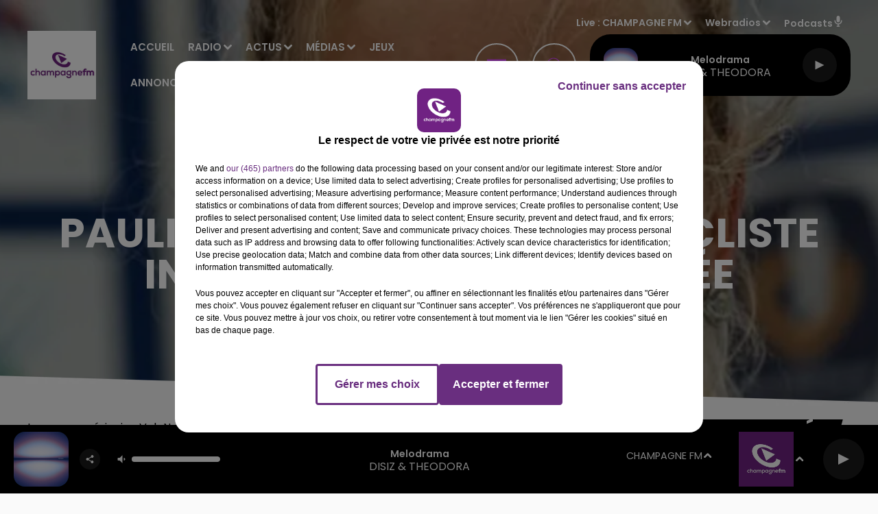

--- FILE ---
content_type: text/html; charset=utf-8
request_url: https://www.champagnefm.com/news/pauline-ferrand-prevot-cycliste-internationale-de-l-annee-34786
body_size: 19905
content:
<!DOCTYPE html><html lang="fr"><head><meta charSet="utf-8"/><meta name="viewport" content="width=device-width,initial-scale=1.0"/><link rel="shortcut icon" type="image/x-icon" href="/favicon.ico"/><link rel="icon" type="image/x-icon" href="/favicon.ico"/><meta name="robots" content="max-snippet:-1, max-image-preview:large, max-video-preview:-1"/><script type="text/javascript" src="https://common.lesindesradios.fr/tc_LesIndesRadios_web_header.js" charSet="utf-8"></script><script type="text/javascript"> 

                    // Environment
                     var tc_vars = new Array();
                     var tc_array_events = new Array();
                     tc_vars["radio_id"] = '';
                    
                     window.tc_vars =
                      {
                        env_template: 'homepage',
                        env_work: 'PROD',
                        env_country: 'FR',
                        env_language: 'FR',
                        env_device: 'd',
                        env_currency: 'EUR',
                        // Website tree structure
                        page_name : "App load",
                        site_Id : 5608,
                        id_container : 'a5cc0b7b-4f9d-4e99-8884-ef2753293aba',
                        user_logged: 'no',
                        user_id: '',
                        user_type: '',
                        user_email: '',
                        radio_id:'',
                        id_reservation: '',
                        type_reservation: '',
                        ville_reservation: '',
                        date_reservation: '',
                        etablissement: '',
                        nom_espace: '',
                        quantite_siege: '',
                        creneau_reservation: '',
                        service_supplementaire: '',
                        unitprice_tf: '',
                        unitprice_ati: '',
                        totalprice_tf: '',
                        totalprice_ati: ''
                      };
                  
                      </script><meta name="description" content=" "/><meta name="keywords" content="actualités,news,infos,Marne,Aube,Ardennes,Haute Marne,Reims,Chalons,Epernay,Rethel,Sedan,Charleville Mezieres,Vouziers,Troyes,Romilly,Sezanne,Sainte Menehould,actus,radio,champagne fm,l&#x27;union,champagne ardennes,la voix du nord,france 3,france bleu,info locale,info régionale"/><title>Actus - Champagne FM -  Pauline Ferrand-Prévot cycliste internationale de l&#x27;année</title><link href="https://www.champagnefm.com/news/pauline-ferrand-prevot-cycliste-internationale-de-l-annee-34786" rel="canonical"/><meta property="twitter:title" content="Actus - Champagne FM -  Pauline Ferrand-Prévot cycliste internationale de l&#x27;année"/><meta property="og:title" content="Actus - Champagne FM -  Pauline Ferrand-Prévot cycliste internationale de l&#x27;année"/><meta property="og:url" content="https://www.champagnefm.com/news/pauline-ferrand-prevot-cycliste-internationale-de-l-annee-34786"/><meta property="og:description" content=" "/><meta property="twitter:description" content=" "/><meta property="twitter:card" content="summary"/><meta property="og:type" content="article"/><meta property="twitter:image:alt" content=""/><meta property="og:image:alt" content=""/><meta property="twitter:image" content="https://medias.lesindesradios.fr/t:app(web)/t:r(unknown)/filters:format(jpeg)/radios/champagnefm/importrk/news/original/34786.jpg"/><meta property="og:image" content="https://medias.lesindesradios.fr/t:app(web)/t:r(unknown)/filters:format(jpeg)/radios/champagnefm/importrk/news/original/34786.jpg"/><meta name="og:image:width" content="210"/><meta name="next-head-count" content="17"/><script type="text/tc_privacy" data-category="3"><!-- Meta Pixel Code -->
<script>
!function(f,b,e,v,n,t,s)
{if(f.fbq)return;n=f.fbq=function(){n.callMethod?
n.callMethod.apply(n,arguments):n.queue.push(arguments)};
if(!f._fbq)f._fbq=n;n.push=n;n.loaded=!0;n.version='2.0';
n.queue=[];t=b.createElement(e);t.async=!0;
t.src=v;s=b.getElementsByTagName(e)[0];
s.parentNode.insertBefore(t,s)}(window, document,'script',
'https://connect.facebook.net/en_US/fbevents.js');
fbq('init', '804989127308002');
fbq('track', 'PageView');
</script>
<noscript><img height="1" width="1" style="display:none"
src="https://www.facebook.com/tr?id=804989127308002&ev=PageView&noscript=1"
/></noscript>
<!-- End Meta Pixel Code --></script><link rel="stylesheet" type="text/css" href="/css/Statics2.css"/><link rel="stylesheet" type="text/css" href="/css/StaticsAnimations1.css"/><link rel="stylesheet" type="text/css" href="/css/swiper-bundle.min.css"/><link href="/dynamics/8c3ppi2gg/styles.css" rel="stylesheet" media="all"/><script>var apidata = {"radio":{"alias":"champagnefm","atId":628562,"background":null,"favicon":"https://bocir-medias-prod.s3.fr-par.scw.cloud/radios/champagnefm/images/favicon_jC4QEidrSQ.vnd.microsoft.icon","fixedPlayer":false,"id":"ukNIsfIUwI","logoPosition":null,"maintenance":false,"metaDescription":"Ecoutez Champagne FM \"la Radio Pop\" ! La famille Champagne FM avec Ruben et Jess, Ludo Super Heros, La Bulle Champagne FM... toute la journée faites le plein de musique et de cadeaux...","name":"CHAMPAGNE FM","neoWinnerData":null,"pages":{"archive":"bM07Se8jM2","lateralMenu":"1dVBSIm2d4","playerExterne":null,"siteMap":"4J4cjDsWt9"},"playerPosition":["header","footer"],"primaryHost":"www.champagnefm.com","radioFooterLogo":"https://bocir-medias-prod.s3.fr-par.scw.cloud/radios/champagnefm/images/footerLogo_I0lCrKNCOw.png","radioLogo":"https://bocir-medias-prod.s3.fr-par.scw.cloud/radios/champagnefm/images/logo_pqnA9RWkdJ.jpeg","robotsUrl":"https://www.champagnefm.com/sitemap.xml\n","structure":{"header":{"logo":"left","menuHasRadios":null,"menuSide":"right","minimized":{"active":true,"onScroll":true},"sticky":true},"player":{"bottom":{"active":true,"hasBroadcast":null,"hideOnScroll":true,"sticky":true},"externalParameters":null,"hasDetails":null,"top":{"active":true,"simpleButtons":false}},"radioGroup":{"display":false,"displayMobile":null,"title":"Nos radios"},"rossel":{"lateralMenu":{"active":true}}},"theme":{"blockTitleFont":null,"darkColors":{"background":"#000000","muted":"#ffffff","text":"#ffffff"},"darkMode":false,"fontSizes":{"desktop":{"blockTitle":"3.6rem","chapo":"1.6rem","title":"6rem"},"mobile":{"blockTitle":"1.8rem","chapo":"1.6rem","title":"3.8rem"}},"footer":{"footerRadiosColor":null,"mainMenu":{"font":"poppins","fontSizes":{"desktop":"1.8rem","mobile":"1.5rem"},"italic":false,"menuColor":{"activeColor":"#750091","arrowColor":"#ffffff","hoverColor":"#750091","mainColor":"#ffffff"}},"secondMenu":{"font":"poppins","fontSizes":{"desktop":"1.5rem","mobile":"1.5rem"},"italic":false,"menuColor":{"activeColor":null,"arrowColor":null,"hoverColor":"#750091","mainColor":"#ffffff"}}},"footerColors":{"background":"#646464","muted":"#ffffff","text":"#ffffff"},"header":{"color":"#f6f4f4","menu":{"font":"poppins","fontSizes":{"desktop":"1.5rem","mobile":"1.5rem"},"italic":false,"menuColor":{"activeColor":"#7b2b8a","arrowColor":"#ffffff","hoverColor":"#7b2b8a","mainColor":"#9b9b9b"}},"splitLine":{"active":false,"color":"#7b2b8a","fullWidth":false}},"homepageFontSizes":null,"italicTitles":false,"lightColors":{"background":"#fafafa","muted":"#7b2b8a","text":"#000000"},"mainColor":"#7b2b8a","mainFont":"poppins","player":{"artistParameters":{"color":"#ffffff","font":"poppins","fontSize":"1.6rem"},"bar":{"color":"#ffffff","opacity":100},"mainColor":"#000000","titleParameters":{"color":"#ffffff","font":"poppins","fontSize":"1.4rem"}},"readMore":null,"readMoreFont":null,"rossel":{"button":{"darkColors":{"backgroundColor":"transparent","backgroundColorHover":"#dc4cff","borderColor":"#ffffff","borderColorHover":"#750091","textColor":"#ffffff","textColorHover":"#ffffff"},"lightColors":{"backgroundColor":null,"backgroundColorHover":"#dc4cff","borderColor":"#a600cf","borderColorHover":"#750091","textColor":"#750091","textColorHover":"#ffffff"}},"footer":{"backgroundMedia":{"mediaId":"bhmYqO5wj3","mediaUrl":"https://medias.lesindesradios.fr/fit-in/1440x2000//medias/YPRE621iTc/image/footer1631630426124.jpg"}},"header":{"backgroundMedia":null,"coverHeaderWithFirstSectionBackgroundImage":true,"keepOnScroll":null,"onScroll":{"backgroundColor":"#ffffff"}},"heading":{"backgroundColor":"#000000","darkBackgroundColor":"#ffffff","darkTitleColor":"#000000","titleColor":"#ffffff"},"separator":null,"thumbnail":{"borderBottom":true,"borderBottomColor":"#ab4dbc","fullWidth":true,"leadAnimation":true,"titleUnderline":true,"titleUnderlineColors":{"firstColor":"#750091","secondColor":"#a600cf","thirdColor":"#dc4cff"},"zoom":true}},"separators":null,"thumbnailBadgeFont":null,"thumbnailChipColor":null,"thumbnailResumeFont":null,"titlesFont":"poppins","titlesFontHomepage":null,"useMainColorForTitles":false},"timeZone":"Europe/Paris","titreSite":"Champagne FM","ts":"8c3ppi2gg","urls":{"appstore":"https://itunes.apple.com/fr/app/champagne-fm-officiel/id820863719?mt=8","facebook":"https://www.facebook.com/champagnefm","instagram":"https://www.instagram.com/champagnefm/","playstore":"https://play.google.com/store/apps/details?id=com.icreo.champagnefmofficiel&hl=fr","twitter":"https://twitter.com/champagnefm?lang=fr","youtube":"https://www.youtube.com/user/champagnefmvideo"}},"menuMain":{"id":"Zwp0BLYpBC","items":[{"id":"kuVNnm4lAS","label":"Webradios","parentId":"olaMvReiwI","target":"https://www.champagnefm.com/les-webradios"},{"id":"55y7kdzV6q","label":"Accueil","parentId":null,"target":"/"},{"id":"XqhcOtvXzZ","label":"Podcasts","parentId":"olaMvReiwI","target":"/podcasts/1"},{"id":"ICV7GjqHcx","label":"Emissions","parentId":"se1947OSUz","target":"/emissions"},{"id":"se1947OSUz","label":"Radio","parentId":null,"target":"/emissions"},{"id":"wv2Ra661XP","label":"Vidéos","parentId":"olaMvReiwI","target":"/videos-2"},{"id":"wWJvUB0yfC","label":"Actus Région","parentId":"6FeEhCOpq8","target":"/actus/region"},{"id":"9u20Ct4nDO","label":"Photos","parentId":"olaMvReiwI","target":"https://www.champagnefm.com/photos"},{"id":"rLSzd91Hnf","label":"Actus Aisne","parentId":"6FeEhCOpq8","target":"/actus/aisne/1"},{"id":"6FeEhCOpq8","label":"Actus","parentId":null,"target":"/actualites"},{"id":"Y9CCDgbb01","label":"Actus Ardennes","parentId":"6FeEhCOpq8","target":"/actus/ardennes/1"},{"id":"drjH31aL89","label":"Actus Aube","parentId":"6FeEhCOpq8","target":"/actus/aube/1"},{"id":"FJWtPbDvNM","label":"Equipe","parentId":"se1947OSUz","target":"/equipe"},{"id":"gVTuWup6qP","label":"Actus Haute Marne","parentId":"6FeEhCOpq8","target":"/actus/haute-marne/1"},{"id":"vgujmp94wT","label":"Fréquences","parentId":"se1947OSUz","target":"/frequences"},{"id":"Dq8asq3P26","label":"Titres Diffusés","parentId":"se1947OSUz","target":"/ckoi"},{"id":"u8xuvWX0ZG","label":"Actus Marne","parentId":"6FeEhCOpq8","target":"/actus/marne/1"},{"id":"olaMvReiwI","label":"Médias","parentId":null,"target":"/podcasts"},{"id":"6crwnUumjL","label":"Jeux","parentId":null,"target":"/jeux"},{"id":"s0Fc4V6xTi","label":"Annonceurs","parentId":null,"target":"https://www.rosselradiopub.fr/"},{"id":"uDxcGaj0xH","label":"Envoyer une info à  la rédaction","parentId":"6FeEhCOpq8","target":"/actus/temoin-champagnefm"},{"id":"cKtXpbgUG3","label":"Actus Partenaires","parentId":"6FeEhCOpq8","target":"https://www.champagnefm.com/actus/partenaires"}],"menuType":"MAIN"},"menuFooter":{"id":"wbg6m5nZQU","items":[{"id":"Bt7RDSiwlV","label":"Contacts","parentId":null,"target":"/contacts"},{"id":"BWeS421kfx","label":"Règlements","parentId":null,"target":"/reglements"},{"id":"P7kktwUbMf","label":"Recrutement","parentId":null,"target":"https://www.rosselradio.fr/recrutement"},{"id":"5yaEZrHGT2","label":"Mentions Légales","parentId":null,"target":"/mentions-legales"},{"id":"Z7CeIlpheM","label":"Gestion des cookies","parentId":null,"target":"javascript:tC.privacy.showPrivacyCenter()"},{"id":"HlrkgePURQ","label":"Plan du site","parentId":null,"target":"/plan-du-site"}],"menuType":"FOOTER"},"mode":"light","ENDPOINT":"/graphql","zones":[{"group":null,"id":"0sXHSXvIQQ","label":"CHAMPAGNE FM","stream":{"altCover":null,"bd":"https://streams.lesindesradios.fr/play/radios/champagnefm/chHQL0maML/any/60/rof1f.5r%2B9TYX0Xit4wAb9mU79jT6cLbq1Srmmcpik0u8qikI%3D?format=sd","displayOnWebsite":true,"geofootprint":"49.11620913860625 3.1539491660036845, 48.42015534314095 3.487954633301996, 48.166748756030046 3.3619703149619795, 47.94349522124867 3.7545726093264875, 47.880653528287354 4.238000807610717, 47.94153257342387 4.569075876738481, 48.19605216975302 4.867922399315347, 48.590892362126546 5.269416314842502, 49.03346712989672 5.196577573083914, 49.810034653846 5.019965351047489, 50.0991135785836 4.741965354954175, 49.73853731708033 3.890279915267925, 49.11620913860625 3.1539491660036845","hasStartOver":false,"hd":"https://streams.lesindesradios.fr/play/radios/champagnefm/chHQL0maML/any/60/rof1f.5r%2B9TYX0Xit4wAb9mU79jT6cLbq1Srmmcpik0u8qikI%3D?format=hd","hls":"https://streams.lesindesradios.fr/play/radios/champagnefm/chHQL0maML/any/60/rof1f.5r%2B9TYX0Xit4wAb9mU79jT6cLbq1Srmmcpik0u8qikI%3D?format=hls","id":"chHQL0maML","idMds":"2174546520932614213","imageUrl":"https://bocir-medias-prod.s3.fr-par.scw.cloud/radios/champagnefm/radiostream/chHQL0maML/vignette_GE0oGotCSM.png","label":"CHAMPAGNE FM","parentId":null,"streamFormat":"Hd","type":"RADIO"}},{"group":null,"id":"2UHDz2kkwR","label":"Châlons-en-Champagne","stream":{"altCover":null,"bd":"https://streams.lesindesradios.fr/play/radios/champagnefm/x3a5ROv8z7/any/60/rof1f.D7vslT82br9RXq4BMRnHCMglgINZ0Uw3OCDsPw3v6bM%3D?format=sd","displayOnWebsite":true,"geofootprint":"48.83484981345407 4.357621057414576, 48.84362293154183 3.953293483798234, 49.19619191755825 4.086588288286947, 49.24842687649337 4.877470794921379, 48.864087564962404 4.975220318213445, 48.83484981345407 4.357621057414576","hasStartOver":false,"hd":"https://streams.lesindesradios.fr/play/radios/champagnefm/x3a5ROv8z7/any/60/rof1f.D7vslT82br9RXq4BMRnHCMglgINZ0Uw3OCDsPw3v6bM%3D?format=hd","hls":"https://streams.lesindesradios.fr/play/radios/champagnefm/x3a5ROv8z7/any/60/rof1f.D7vslT82br9RXq4BMRnHCMglgINZ0Uw3OCDsPw3v6bM%3D?format=hls","id":"x3a5ROv8z7","idMds":"2174546520932614213","imageUrl":"https://bocir-medias-prod.s3.fr-par.scw.cloud/radios/champagnefm/radiostream/x3a5ROv8z7/vignette_cyA7Kb1LvB.jpeg","label":"Champagne FM - Châlons-en-Champagne","parentId":"chHQL0maML","streamFormat":"Hd","type":"RADIO"}},{"group":null,"id":"uOSnZnFhFt","label":"Charleville-Mézières, Sedan","stream":{"altCover":null,"bd":"https://streams.lesindesradios.fr/play/radios/champagnefm/LrOttyptmR/any/60/rof1f.yigwBl02n5%2Bu2rILQVikxM6tau%2FXGp0g%2BBQ6Lv9JCug%3D?format=sd","displayOnWebsite":true,"geofootprint":"49.93871927462601 4.657349375640393, 49.85102518426757 4.297576188563028, 49.61849467535268 4.285421689000003, 49.42439471969084 4.557682479220404, 49.473386849261004 5.014691662804239, 49.714469929193996 5.221318155382505, 49.91368008113244 4.949057365162162, 49.93871927462601 4.657349375640393","hasStartOver":false,"hd":"https://streams.lesindesradios.fr/play/radios/champagnefm/LrOttyptmR/any/60/rof1f.yigwBl02n5%2Bu2rILQVikxM6tau%2FXGp0g%2BBQ6Lv9JCug%3D?format=hd","hls":"https://streams.lesindesradios.fr/play/radios/champagnefm/LrOttyptmR/any/60/rof1f.yigwBl02n5%2Bu2rILQVikxM6tau%2FXGp0g%2BBQ6Lv9JCug%3D?format=hls","id":"LrOttyptmR","idMds":"2174546520932614213","imageUrl":"https://bocir-medias-prod.s3.fr-par.scw.cloud/radios/champagnefm/radiostream/LrOttyptmR/vignette_IkkDO36ftD.jpeg","label":"Champagne FM - Charleville-Mézières, Sedan","parentId":"chHQL0maML","streamFormat":"Hd","type":"RADIO"}},{"group":null,"id":"9kJgggnaF8","label":"Château-Thierry","stream":{"altCover":null,"bd":"https://streams.lesindesradios.fr/play/radios/champagnefm/4kbHSf4MgS/any/60/rof1f.iGsDH3633p%2Bip39UteaVjJs0sPct3wsJJUAjO0r%2BIq8%3D?format=sd","displayOnWebsite":true,"geofootprint":"49.29571356181083 3.5665967362531035, 49.32869519534836 3.32301416629781, 49.18194109479717 3.150632655253247, 48.98313062193006 3.126274398257209, 48.80944375947763 3.399836361437508, 48.832883556585216 3.7427256714522343, 49.14150720950778 3.8251690028208998, 49.29571356181083 3.5665967362531035","hasStartOver":false,"hd":"https://streams.lesindesradios.fr/play/radios/champagnefm/4kbHSf4MgS/any/60/rof1f.iGsDH3633p%2Bip39UteaVjJs0sPct3wsJJUAjO0r%2BIq8%3D?format=hd","hls":"https://streams.lesindesradios.fr/play/radios/champagnefm/4kbHSf4MgS/any/60/rof1f.iGsDH3633p%2Bip39UteaVjJs0sPct3wsJJUAjO0r%2BIq8%3D?format=hls","id":"4kbHSf4MgS","idMds":"2174546520932614213","imageUrl":"https://bocir-medias-prod.s3.fr-par.scw.cloud/radios/champagnefm/radiostream/4kbHSf4MgS/vignette_1TeMgixzZX.jpeg","label":"Champagne FM - Château-Thierry","parentId":"chHQL0maML","streamFormat":"Hd","type":"RADIO"}},{"group":null,"id":"L3s1jKrIUy","label":"Epernay","stream":{"altCover":null,"bd":"https://streams.lesindesradios.fr/play/radios/champagnefm/Rqz0UxOmjc/any/60/rof1f.1rBZzCs66PRuujGACGvmP%2FWRdQbqngb%2FylVqZ0x9i%2BQ%3D?format=sd","displayOnWebsite":true,"geofootprint":"49.1648956695083 3.8568394921843208, 49.173215331811605 4.203582566346853, 49.083705686217456 4.423080475679853, 48.86236354203254 4.057250626792722, 48.902110372927694 3.7995791680104674, 49.05661281510598 3.7391377147158664, 49.17737463871143 3.777311264165121, 49.1648956695083 3.8568394921843208","hasStartOver":false,"hd":"https://streams.lesindesradios.fr/play/radios/champagnefm/Rqz0UxOmjc/any/60/rof1f.1rBZzCs66PRuujGACGvmP%2FWRdQbqngb%2FylVqZ0x9i%2BQ%3D?format=hd","hls":"https://streams.lesindesradios.fr/play/radios/champagnefm/Rqz0UxOmjc/any/60/rof1f.1rBZzCs66PRuujGACGvmP%2FWRdQbqngb%2FylVqZ0x9i%2BQ%3D?format=hls","id":"Rqz0UxOmjc","idMds":"2174546520932614213","imageUrl":"https://bocir-medias-prod.s3.fr-par.scw.cloud/radios/champagnefm/radiostream/Rqz0UxOmjc/vignette_z6NWAAvJ63.jpeg","label":"Champagne FM - Epernay","parentId":"chHQL0maML","streamFormat":"Hd","type":"RADIO"}},{"group":null,"id":"sevoMHVRvc","label":"Reims","stream":{"altCover":null,"bd":"https://streams.lesindesradios.fr/play/radios/champagnefm/W0gKiofZNq/any/60/rof1f.5DKOqcQu5ZBNPRVuKJJtIePSRGSyEkjFXpB2kRczNPs%3D?format=sd","displayOnWebsite":true,"geofootprint":"49.43909140171516 4.2962472292490475, 49.47134274860994 3.9038437039613143, 49.121314093738135 3.299452067310085, 48.90832424908339 3.9669890988347447, 48.93796067382007 4.3278199266862885, 49.18031625671503 4.575891120834683, 49.33045381819616 4.440579560389381, 49.43909140171516 4.2962472292490475","hasStartOver":false,"hd":"https://streams.lesindesradios.fr/play/radios/champagnefm/W0gKiofZNq/any/60/rof1f.5DKOqcQu5ZBNPRVuKJJtIePSRGSyEkjFXpB2kRczNPs%3D?format=hd","hls":"https://streams.lesindesradios.fr/play/radios/champagnefm/W0gKiofZNq/any/60/rof1f.5DKOqcQu5ZBNPRVuKJJtIePSRGSyEkjFXpB2kRczNPs%3D?format=hls","id":"W0gKiofZNq","idMds":"2174546520932614213","imageUrl":"https://bocir-medias-prod.s3.fr-par.scw.cloud/radios/champagnefm/radiostream/W0gKiofZNq/vignette_Yugv83SnSR.jpeg","label":"Champagne FM - Reims Fismes","parentId":"chHQL0maML","streamFormat":"Hd","type":"RADIO"}},{"group":null,"id":"2c00VklexG","label":"Rethel, Vouziers","stream":{"altCover":null,"bd":"https://streams.lesindesradios.fr/play/radios/champagnefm/4pmB7bXC6s/any/60/rof1f.uQ5ncopYXRnODHYuBXVvf8g7GtjYLmHcnYW8GQsA%2FRY%3D?format=sd","displayOnWebsite":true,"geofootprint":"49.38259352928927 4.26799579854341, 49.343128182911215 4.575737940623725, 49.42898280156882 4.784860014006767, 49.587919179224656 4.777730852413953, 49.70486167606251 4.339287414469197, 49.651041473758966 4.153929213061815, 49.49385416070939 4.025604304395841, 49.38259352928927 4.26799579854341","hasStartOver":false,"hd":"https://streams.lesindesradios.fr/play/radios/champagnefm/4pmB7bXC6s/any/60/rof1f.uQ5ncopYXRnODHYuBXVvf8g7GtjYLmHcnYW8GQsA%2FRY%3D?format=hd","hls":"https://streams.lesindesradios.fr/play/radios/champagnefm/4pmB7bXC6s/any/60/rof1f.uQ5ncopYXRnODHYuBXVvf8g7GtjYLmHcnYW8GQsA%2FRY%3D?format=hls","id":"4pmB7bXC6s","idMds":"2174546520932614213","imageUrl":"https://bocir-medias-prod.s3.fr-par.scw.cloud/radios/champagnefm/radiostream/4pmB7bXC6s/vignette_hlmJP5vW5M.jpeg","label":"Champagne FM - Rethel, Vouziers","parentId":"chHQL0maML","streamFormat":"Hd","type":"RADIO"}},{"group":null,"id":"UAbE8d2cqo","label":"Saint-Dizier, Vitry","stream":{"altCover":null,"bd":"https://streams.lesindesradios.fr/play/radios/champagnefm/329prBb5Og/any/60/rof1f.MicX3W7OKpwUtvB4A2JlN8WieYmMZFH%2F6SkMA0rfb2k%3D?format=sd","displayOnWebsite":true,"geofootprint":"48.88382930754392 4.514813160938985, 48.73001601809386 4.207812378325627, 48.50714662188349 4.33023600329463, 48.43347120524564 4.7992126589421105, 48.512137693685844 5.2738396357431725, 48.626796689023536 5.567656335667522, 48.806981636499785 5.31527532419409, 48.90859372541371 4.987556697355217, 48.88382930754392 4.514813160938985","hasStartOver":false,"hd":"https://streams.lesindesradios.fr/play/radios/champagnefm/329prBb5Og/any/60/rof1f.MicX3W7OKpwUtvB4A2JlN8WieYmMZFH%2F6SkMA0rfb2k%3D?format=hd","hls":"https://streams.lesindesradios.fr/play/radios/champagnefm/329prBb5Og/any/60/rof1f.MicX3W7OKpwUtvB4A2JlN8WieYmMZFH%2F6SkMA0rfb2k%3D?format=hls","id":"329prBb5Og","idMds":"2174546520932614213","imageUrl":"https://bocir-medias-prod.s3.fr-par.scw.cloud/radios/champagnefm/radiostream/329prBb5Og/vignette_mQwspkaBYI.jpeg","label":"Champagne FM - Saint-Dizier, Vitry","parentId":"chHQL0maML","streamFormat":"Hd","type":"RADIO"}},{"group":null,"id":"tBlTN78R6H","label":"Troyes","stream":{"altCover":null,"bd":"https://streams.lesindesradios.fr/play/radios/champagnefm/vx9PgnHd1Z/any/60/rof1f.kP3wEeJ%2BXHrMspdAg1HhW4NDuvgnKN8KmsDS3KOr6RQ%3D?format=sd","displayOnWebsite":true,"geofootprint":"48.52310649245027 3.7164843270366816, 48.42015534314095 3.487954633301996, 48.166748756030046 3.3619703149619795, 47.94349522124867 3.7545726093264875, 47.880653528287354 4.238000807610717, 47.94153257342387 4.569075876738481, 48.19605216975302 4.867922399315347, 48.47457065589282 4.554426537397063, 48.59291646896304 4.088577546322284, 48.52310649245027 3.7164843270366816","hasStartOver":false,"hd":"https://streams.lesindesradios.fr/play/radios/champagnefm/vx9PgnHd1Z/any/60/rof1f.kP3wEeJ%2BXHrMspdAg1HhW4NDuvgnKN8KmsDS3KOr6RQ%3D?format=hd","hls":"https://streams.lesindesradios.fr/play/radios/champagnefm/vx9PgnHd1Z/any/60/rof1f.kP3wEeJ%2BXHrMspdAg1HhW4NDuvgnKN8KmsDS3KOr6RQ%3D?format=hls","id":"vx9PgnHd1Z","idMds":"2174546520932614213","imageUrl":"https://bocir-medias-prod.s3.fr-par.scw.cloud/radios/champagnefm/radiostream/vx9PgnHd1Z/vignette_GDgR5VHzOe.jpeg","label":"Champagne FM - Troyes","parentId":"chHQL0maML","streamFormat":"Hd","type":"RADIO"}}],"webradios":[{"altCover":null,"bd":"https://streams.lesindesradios.fr/play/radios/champagnefm/yX0MCLvoee/any/60/rof1f.yFziAW9KyfV6UkfGmOu%2BDlVgd1dK9ez5IKZuLCec8dw%3D?format=sd","displayOnWebsite":true,"geofootprint":null,"hasStartOver":false,"hd":"https://streams.lesindesradios.fr/play/radios/champagnefm/yX0MCLvoee/any/60/rof1f.yFziAW9KyfV6UkfGmOu%2BDlVgd1dK9ez5IKZuLCec8dw%3D?format=hd","hls":"https://streams.lesindesradios.fr/play/radios/champagnefm/yX0MCLvoee/any/60/rof1f.yFziAW9KyfV6UkfGmOu%2BDlVgd1dK9ez5IKZuLCec8dw%3D?format=hls","id":"yX0MCLvoee","idMds":"1016352373067536711","imageUrl":"https://bocir-medias-prod.s3.fr-par.scw.cloud/radios/champagnefm/radiostream/yX0MCLvoee/vignette_0a4hbFXuBR.jpeg","label":"Champagne FM Acoustic","streamFormat":"Hd","type":"WEBRADIO"},{"altCover":null,"bd":"https://streams.lesindesradios.fr/play/radios/champagnefm/SbiQhZfdCN/any/60/rof1f.B5QUaxJ%2Fcun85VDhvLnW2EnQ910%2F9g9nSWV3k%2F8jvhI%3D?format=sd","displayOnWebsite":true,"geofootprint":null,"hasStartOver":false,"hd":"https://streams.lesindesradios.fr/play/radios/champagnefm/SbiQhZfdCN/any/60/rof1f.B5QUaxJ%2Fcun85VDhvLnW2EnQ910%2F9g9nSWV3k%2F8jvhI%3D?format=hd","hls":"https://streams.lesindesradios.fr/play/radios/champagnefm/SbiQhZfdCN/any/60/rof1f.B5QUaxJ%2Fcun85VDhvLnW2EnQ910%2F9g9nSWV3k%2F8jvhI%3D?format=hls","id":"SbiQhZfdCN","idMds":"1016352367332682438","imageUrl":"https://bocir-medias-prod.s3.fr-par.scw.cloud/radios/champagnefm/radiostream/SbiQhZfdCN/vignette_jhZtGIeqSE.jpeg","label":"Champagne FM Love","streamFormat":"Hd","type":"WEBRADIO"},{"altCover":null,"bd":"https://streams.lesindesradios.fr/play/radios/champagnefm/aAfHdr27SB/any/60/rof1f.Aw8gjZDptaZ5878Cx6PCDF8uQxpByM%2Fd%2FaCAlwZ3nss%3D?format=sd","displayOnWebsite":true,"geofootprint":null,"hasStartOver":false,"hd":"https://streams.lesindesradios.fr/play/radios/champagnefm/aAfHdr27SB/any/60/rof1f.Aw8gjZDptaZ5878Cx6PCDF8uQxpByM%2Fd%2FaCAlwZ3nss%3D?format=hd","hls":"https://streams.lesindesradios.fr/play/radios/champagnefm/aAfHdr27SB/any/60/rof1f.Aw8gjZDptaZ5878Cx6PCDF8uQxpByM%2Fd%2FaCAlwZ3nss%3D?format=hls","id":"aAfHdr27SB","idMds":"1016352371737253962","imageUrl":"https://bocir-medias-prod.s3.fr-par.scw.cloud/radios/champagnefm/radiostream/aAfHdr27SB/vignette_lR8HHg5rzr.jpeg","label":"Champagne FM Party","streamFormat":"Hd","type":"WEBRADIO"},{"altCover":null,"bd":"https://streams.lesindesradios.fr/play/radios/champagnefm/szK6ySxSUW/any/60/rof1f.3kYb63%2FoWsBgmc0l%2BA2ckh%2BvYUS70AyxrklLKC6x2WQ%3D?format=sd","displayOnWebsite":true,"geofootprint":null,"hasStartOver":false,"hd":"https://streams.lesindesradios.fr/play/radios/champagnefm/szK6ySxSUW/any/60/rof1f.3kYb63%2FoWsBgmc0l%2BA2ckh%2BvYUS70AyxrklLKC6x2WQ%3D?format=hd","hls":"https://streams.lesindesradios.fr/play/radios/champagnefm/szK6ySxSUW/any/60/rof1f.3kYb63%2FoWsBgmc0l%2BA2ckh%2BvYUS70AyxrklLKC6x2WQ%3D?format=hls","id":"szK6ySxSUW","idMds":"1016352374760996339","imageUrl":"https://bocir-medias-prod.s3.fr-par.scw.cloud/radios/champagnefm/radiostream/szK6ySxSUW/vignette_87NYlNfmgD.jpeg","label":"Champagne FM Pop Music","streamFormat":"Hd","type":"WEBRADIO"}],"radiostreams":[{"altCover":null,"bd":"https://streams.lesindesradios.fr/play/radios/champagnefm/chHQL0maML/any/60/rof1f.5r%2B9TYX0Xit4wAb9mU79jT6cLbq1Srmmcpik0u8qikI%3D?format=sd","displayOnWebsite":true,"geofootprint":"49.11620913860625 3.1539491660036845, 48.42015534314095 3.487954633301996, 48.166748756030046 3.3619703149619795, 47.94349522124867 3.7545726093264875, 47.880653528287354 4.238000807610717, 47.94153257342387 4.569075876738481, 48.19605216975302 4.867922399315347, 48.590892362126546 5.269416314842502, 49.03346712989672 5.196577573083914, 49.810034653846 5.019965351047489, 50.0991135785836 4.741965354954175, 49.73853731708033 3.890279915267925, 49.11620913860625 3.1539491660036845","hasStartOver":false,"hd":"https://streams.lesindesradios.fr/play/radios/champagnefm/chHQL0maML/any/60/rof1f.5r%2B9TYX0Xit4wAb9mU79jT6cLbq1Srmmcpik0u8qikI%3D?format=hd","hls":"https://streams.lesindesradios.fr/play/radios/champagnefm/chHQL0maML/any/60/rof1f.5r%2B9TYX0Xit4wAb9mU79jT6cLbq1Srmmcpik0u8qikI%3D?format=hls","id":"chHQL0maML","idMds":"2174546520932614213","imageUrl":"https://bocir-medias-prod.s3.fr-par.scw.cloud/radios/champagnefm/radiostream/chHQL0maML/vignette_GE0oGotCSM.png","label":"CHAMPAGNE FM","parentId":null,"streamFormat":"Hd","type":"RADIO"},{"altCover":null,"bd":"https://streams.lesindesradios.fr/play/radios/champagnefm/x3a5ROv8z7/any/60/rof1f.D7vslT82br9RXq4BMRnHCMglgINZ0Uw3OCDsPw3v6bM%3D?format=sd","displayOnWebsite":true,"geofootprint":"48.83484981345407 4.357621057414576, 48.84362293154183 3.953293483798234, 49.19619191755825 4.086588288286947, 49.24842687649337 4.877470794921379, 48.864087564962404 4.975220318213445, 48.83484981345407 4.357621057414576","hasStartOver":false,"hd":"https://streams.lesindesradios.fr/play/radios/champagnefm/x3a5ROv8z7/any/60/rof1f.D7vslT82br9RXq4BMRnHCMglgINZ0Uw3OCDsPw3v6bM%3D?format=hd","hls":"https://streams.lesindesradios.fr/play/radios/champagnefm/x3a5ROv8z7/any/60/rof1f.D7vslT82br9RXq4BMRnHCMglgINZ0Uw3OCDsPw3v6bM%3D?format=hls","id":"x3a5ROv8z7","idMds":"2174546520932614213","imageUrl":"https://bocir-medias-prod.s3.fr-par.scw.cloud/radios/champagnefm/radiostream/x3a5ROv8z7/vignette_cyA7Kb1LvB.jpeg","label":"Champagne FM - Châlons-en-Champagne","parentId":"chHQL0maML","streamFormat":"Hd","type":"RADIO"},{"altCover":null,"bd":"https://streams.lesindesradios.fr/play/radios/champagnefm/LrOttyptmR/any/60/rof1f.yigwBl02n5%2Bu2rILQVikxM6tau%2FXGp0g%2BBQ6Lv9JCug%3D?format=sd","displayOnWebsite":true,"geofootprint":"49.93871927462601 4.657349375640393, 49.85102518426757 4.297576188563028, 49.61849467535268 4.285421689000003, 49.42439471969084 4.557682479220404, 49.473386849261004 5.014691662804239, 49.714469929193996 5.221318155382505, 49.91368008113244 4.949057365162162, 49.93871927462601 4.657349375640393","hasStartOver":false,"hd":"https://streams.lesindesradios.fr/play/radios/champagnefm/LrOttyptmR/any/60/rof1f.yigwBl02n5%2Bu2rILQVikxM6tau%2FXGp0g%2BBQ6Lv9JCug%3D?format=hd","hls":"https://streams.lesindesradios.fr/play/radios/champagnefm/LrOttyptmR/any/60/rof1f.yigwBl02n5%2Bu2rILQVikxM6tau%2FXGp0g%2BBQ6Lv9JCug%3D?format=hls","id":"LrOttyptmR","idMds":"2174546520932614213","imageUrl":"https://bocir-medias-prod.s3.fr-par.scw.cloud/radios/champagnefm/radiostream/LrOttyptmR/vignette_IkkDO36ftD.jpeg","label":"Champagne FM - Charleville-Mézières, Sedan","parentId":"chHQL0maML","streamFormat":"Hd","type":"RADIO"},{"altCover":null,"bd":"https://streams.lesindesradios.fr/play/radios/champagnefm/4kbHSf4MgS/any/60/rof1f.iGsDH3633p%2Bip39UteaVjJs0sPct3wsJJUAjO0r%2BIq8%3D?format=sd","displayOnWebsite":true,"geofootprint":"49.29571356181083 3.5665967362531035, 49.32869519534836 3.32301416629781, 49.18194109479717 3.150632655253247, 48.98313062193006 3.126274398257209, 48.80944375947763 3.399836361437508, 48.832883556585216 3.7427256714522343, 49.14150720950778 3.8251690028208998, 49.29571356181083 3.5665967362531035","hasStartOver":false,"hd":"https://streams.lesindesradios.fr/play/radios/champagnefm/4kbHSf4MgS/any/60/rof1f.iGsDH3633p%2Bip39UteaVjJs0sPct3wsJJUAjO0r%2BIq8%3D?format=hd","hls":"https://streams.lesindesradios.fr/play/radios/champagnefm/4kbHSf4MgS/any/60/rof1f.iGsDH3633p%2Bip39UteaVjJs0sPct3wsJJUAjO0r%2BIq8%3D?format=hls","id":"4kbHSf4MgS","idMds":"2174546520932614213","imageUrl":"https://bocir-medias-prod.s3.fr-par.scw.cloud/radios/champagnefm/radiostream/4kbHSf4MgS/vignette_1TeMgixzZX.jpeg","label":"Champagne FM - Château-Thierry","parentId":"chHQL0maML","streamFormat":"Hd","type":"RADIO"},{"altCover":null,"bd":"https://streams.lesindesradios.fr/play/radios/champagnefm/Rqz0UxOmjc/any/60/rof1f.1rBZzCs66PRuujGACGvmP%2FWRdQbqngb%2FylVqZ0x9i%2BQ%3D?format=sd","displayOnWebsite":true,"geofootprint":"49.1648956695083 3.8568394921843208, 49.173215331811605 4.203582566346853, 49.083705686217456 4.423080475679853, 48.86236354203254 4.057250626792722, 48.902110372927694 3.7995791680104674, 49.05661281510598 3.7391377147158664, 49.17737463871143 3.777311264165121, 49.1648956695083 3.8568394921843208","hasStartOver":false,"hd":"https://streams.lesindesradios.fr/play/radios/champagnefm/Rqz0UxOmjc/any/60/rof1f.1rBZzCs66PRuujGACGvmP%2FWRdQbqngb%2FylVqZ0x9i%2BQ%3D?format=hd","hls":"https://streams.lesindesradios.fr/play/radios/champagnefm/Rqz0UxOmjc/any/60/rof1f.1rBZzCs66PRuujGACGvmP%2FWRdQbqngb%2FylVqZ0x9i%2BQ%3D?format=hls","id":"Rqz0UxOmjc","idMds":"2174546520932614213","imageUrl":"https://bocir-medias-prod.s3.fr-par.scw.cloud/radios/champagnefm/radiostream/Rqz0UxOmjc/vignette_z6NWAAvJ63.jpeg","label":"Champagne FM - Epernay","parentId":"chHQL0maML","streamFormat":"Hd","type":"RADIO"},{"altCover":null,"bd":"https://streams.lesindesradios.fr/play/radios/champagnefm/W0gKiofZNq/any/60/rof1f.5DKOqcQu5ZBNPRVuKJJtIePSRGSyEkjFXpB2kRczNPs%3D?format=sd","displayOnWebsite":true,"geofootprint":"49.43909140171516 4.2962472292490475, 49.47134274860994 3.9038437039613143, 49.121314093738135 3.299452067310085, 48.90832424908339 3.9669890988347447, 48.93796067382007 4.3278199266862885, 49.18031625671503 4.575891120834683, 49.33045381819616 4.440579560389381, 49.43909140171516 4.2962472292490475","hasStartOver":false,"hd":"https://streams.lesindesradios.fr/play/radios/champagnefm/W0gKiofZNq/any/60/rof1f.5DKOqcQu5ZBNPRVuKJJtIePSRGSyEkjFXpB2kRczNPs%3D?format=hd","hls":"https://streams.lesindesradios.fr/play/radios/champagnefm/W0gKiofZNq/any/60/rof1f.5DKOqcQu5ZBNPRVuKJJtIePSRGSyEkjFXpB2kRczNPs%3D?format=hls","id":"W0gKiofZNq","idMds":"2174546520932614213","imageUrl":"https://bocir-medias-prod.s3.fr-par.scw.cloud/radios/champagnefm/radiostream/W0gKiofZNq/vignette_Yugv83SnSR.jpeg","label":"Champagne FM - Reims Fismes","parentId":"chHQL0maML","streamFormat":"Hd","type":"RADIO"},{"altCover":null,"bd":"https://streams.lesindesradios.fr/play/radios/champagnefm/4pmB7bXC6s/any/60/rof1f.uQ5ncopYXRnODHYuBXVvf8g7GtjYLmHcnYW8GQsA%2FRY%3D?format=sd","displayOnWebsite":true,"geofootprint":"49.38259352928927 4.26799579854341, 49.343128182911215 4.575737940623725, 49.42898280156882 4.784860014006767, 49.587919179224656 4.777730852413953, 49.70486167606251 4.339287414469197, 49.651041473758966 4.153929213061815, 49.49385416070939 4.025604304395841, 49.38259352928927 4.26799579854341","hasStartOver":false,"hd":"https://streams.lesindesradios.fr/play/radios/champagnefm/4pmB7bXC6s/any/60/rof1f.uQ5ncopYXRnODHYuBXVvf8g7GtjYLmHcnYW8GQsA%2FRY%3D?format=hd","hls":"https://streams.lesindesradios.fr/play/radios/champagnefm/4pmB7bXC6s/any/60/rof1f.uQ5ncopYXRnODHYuBXVvf8g7GtjYLmHcnYW8GQsA%2FRY%3D?format=hls","id":"4pmB7bXC6s","idMds":"2174546520932614213","imageUrl":"https://bocir-medias-prod.s3.fr-par.scw.cloud/radios/champagnefm/radiostream/4pmB7bXC6s/vignette_hlmJP5vW5M.jpeg","label":"Champagne FM - Rethel, Vouziers","parentId":"chHQL0maML","streamFormat":"Hd","type":"RADIO"},{"altCover":null,"bd":"https://streams.lesindesradios.fr/play/radios/champagnefm/329prBb5Og/any/60/rof1f.MicX3W7OKpwUtvB4A2JlN8WieYmMZFH%2F6SkMA0rfb2k%3D?format=sd","displayOnWebsite":true,"geofootprint":"48.88382930754392 4.514813160938985, 48.73001601809386 4.207812378325627, 48.50714662188349 4.33023600329463, 48.43347120524564 4.7992126589421105, 48.512137693685844 5.2738396357431725, 48.626796689023536 5.567656335667522, 48.806981636499785 5.31527532419409, 48.90859372541371 4.987556697355217, 48.88382930754392 4.514813160938985","hasStartOver":false,"hd":"https://streams.lesindesradios.fr/play/radios/champagnefm/329prBb5Og/any/60/rof1f.MicX3W7OKpwUtvB4A2JlN8WieYmMZFH%2F6SkMA0rfb2k%3D?format=hd","hls":"https://streams.lesindesradios.fr/play/radios/champagnefm/329prBb5Og/any/60/rof1f.MicX3W7OKpwUtvB4A2JlN8WieYmMZFH%2F6SkMA0rfb2k%3D?format=hls","id":"329prBb5Og","idMds":"2174546520932614213","imageUrl":"https://bocir-medias-prod.s3.fr-par.scw.cloud/radios/champagnefm/radiostream/329prBb5Og/vignette_mQwspkaBYI.jpeg","label":"Champagne FM - Saint-Dizier, Vitry","parentId":"chHQL0maML","streamFormat":"Hd","type":"RADIO"},{"altCover":null,"bd":"https://streams.lesindesradios.fr/play/radios/champagnefm/vx9PgnHd1Z/any/60/rof1f.kP3wEeJ%2BXHrMspdAg1HhW4NDuvgnKN8KmsDS3KOr6RQ%3D?format=sd","displayOnWebsite":true,"geofootprint":"48.52310649245027 3.7164843270366816, 48.42015534314095 3.487954633301996, 48.166748756030046 3.3619703149619795, 47.94349522124867 3.7545726093264875, 47.880653528287354 4.238000807610717, 47.94153257342387 4.569075876738481, 48.19605216975302 4.867922399315347, 48.47457065589282 4.554426537397063, 48.59291646896304 4.088577546322284, 48.52310649245027 3.7164843270366816","hasStartOver":false,"hd":"https://streams.lesindesradios.fr/play/radios/champagnefm/vx9PgnHd1Z/any/60/rof1f.kP3wEeJ%2BXHrMspdAg1HhW4NDuvgnKN8KmsDS3KOr6RQ%3D?format=hd","hls":"https://streams.lesindesradios.fr/play/radios/champagnefm/vx9PgnHd1Z/any/60/rof1f.kP3wEeJ%2BXHrMspdAg1HhW4NDuvgnKN8KmsDS3KOr6RQ%3D?format=hls","id":"vx9PgnHd1Z","idMds":"2174546520932614213","imageUrl":"https://bocir-medias-prod.s3.fr-par.scw.cloud/radios/champagnefm/radiostream/vx9PgnHd1Z/vignette_GDgR5VHzOe.jpeg","label":"Champagne FM - Troyes","parentId":"chHQL0maML","streamFormat":"Hd","type":"RADIO"}],"podcastsLink":"/page/les-podcasts","lateralMenu":"/menu-lateral","images":{"from":["https://bocir-prod-bucket","https://bocir-medias-prod"],"to":"https://medias.lesindesradios.fr"},"taggingData":{"radioIdCmp":628562,"headerCmp":"https://common.lesindesradios.fr/tc_LesIndesRadios_web_header.js","bodyCmp":"https://common.lesindesradios.fr/tc_LesIndesRadios_web_body.js","scriptCmp":null},"eventTypes":[{"id":"2vrkFGibaz","name":"Festival"},{"id":"aJ12q7gGN4","name":"Salon/Foire"},{"id":"AnrKnnsvFK","name":"Matchs Sportifs"},{"id":"bSfTbDV5PT","name":"Autre"},{"id":"CSGjqBRjRT","name":"Sport"},{"id":"F8vnMfo2w0","name":"Loto"},{"id":"fHL3OXAeKc","name":"Théâtre"},{"id":"h6QtWFmvTg","name":"Exposition"},{"id":"iZLWZswuHl","name":"Rallies"},{"id":"kd5nt1GhGw","name":"Kermesse"},{"id":"Ktk85c2Pgt","name":"Fête"},{"id":"kVSs4cI5Qv","name":"Défilé de mode"},{"id":"Nbyg2ko8dZ","name":"Brocante"},{"id":"nKvE4LPZvK","name":"Ateliers"},{"id":"oexf66jvgE","name":"Foires"},{"id":"r5ifJ78YOQ","name":"Concert"},{"id":"UGyjJA4qz1","name":"Courses pédestres"},{"id":"wk9Yu07DfH","name":"Conférences"}]};
</script><noscript data-n-css=""></noscript><script defer="" nomodule="" src="/_next/static/chunks/polyfills-c67a75d1b6f99dc8.js"></script><script src="/_next/static/chunks/webpack-74d3eef7a263d7ef.js" defer=""></script><script src="/_next/static/chunks/framework-03cd576e71e4cd66.js" defer=""></script><script src="/_next/static/chunks/main-d2ba44903cd47711.js" defer=""></script><script src="/_next/static/chunks/pages/_app-5f12e306fee38723.js" defer=""></script><script src="/_next/static/chunks/pages/%5B%5B...proxy+%5D%5D-7891cb9699c51b1e.js" defer=""></script><script src="/_next/static/b9FTfb_5NFVITgSEsAIsy/_buildManifest.js" defer=""></script><script src="/_next/static/b9FTfb_5NFVITgSEsAIsy/_ssgManifest.js" defer=""></script></head><body class="mode--light"><iframe id="iframe-connect" style="display:none"></iframe><script type="text/javascript"> 
                    // Environment
                     var tc_vars = new Array();
                     tc_vars["radio_id"] = '';
                   </script><div id="__next"><div class="Global media-max-height-lg"><header class="Header  bg--header 
    HasSidenav
    HasPlayerFixed
    
    
    IsFixed
    
    
    multi-bg--header
    
    
    
    
    HasPlayer
    
  " id="Header"><div class="container"><div class="HeaderContainer "><a class="HeaderLogo" href="/"><span class="logo" style="cursor:pointer"><img src="https://medias.lesindesradios.fr/t:app(web)/t:r(unknown)/fit-in/300x2000/filters:format(webp)/filters:quality(100)/radios/champagnefm/images/logo_pqnA9RWkdJ.jpeg" alt="logo"/></span></a><div class="HeaderToggler"><button type="button" class="btn"><i class="icon"><svg version="1.1" xmlns="http://www.w3.org/2000/svg" xmlns:xlink="http://www.w3.org/1999/xlink" class="menu" x="0px" y="0px" viewBox="0 0 20 20" xml:space="preserve"><path d="M0,16v-2h20v2H0z M0,11V9h20v2H0z M0,6V4h20v2H0z"></path></svg></i></button></div><div class="HeaderSearch"><a class="btn 
  
   " aria-label="Rechercher" href="/recherche"><i class="icon"><svg version="1.1" xmlns="http://www.w3.org/2000/svg" xmlns:xlink="http://www.w3.org/1999/xlink" class="search" x="0px" y="0px" viewBox="0 0 20 20" xml:space="preserve"><path d="M17.8,16.4l-2.1-2.1c0,0,0,0-0.1,0c2.1-2.7,1.9-6.7-0.6-9.1c-2.7-2.7-7.2-2.7-9.9,0c-2.7,2.7-2.7,7.2,0,9.9 C6.4,16.3,8.1,17,10,17c1.5,0,3-0.5,4.2-1.4c0,0,0,0,0,0.1l2.1,2.1c0.4,0.4,1,0.4,1.4,0C18.2,17.4,18.2,16.8,17.8,16.4z M5.8,14.2 c-2.3-2.3-2.3-6.1,0-8.5c2.3-2.3,6.1-2.3,8.5,0c2.3,2.3,2.3,6.1,0,8.5C13.1,15.4,11.6,16,10,16C8.4,16,6.9,15.4,5.8,14.2z"></path></svg></i></a></div><div class="HeaderAside"><nav class="HeaderSources"><ul class="nav"><li class="nav-item dropdown "><a href="#" class="dropdown-toggle nav-link">Live : <!-- --> <!-- -->CHAMPAGNE FM</a><div class="dropdown-menu  "><button type="button" class="dropdown-item">CHAMPAGNE FM</button><button type="button" class="dropdown-item">Châlons-en-Champagne</button><button type="button" class="dropdown-item">Charleville-Mézières, Sedan</button><button type="button" class="dropdown-item">Château-Thierry</button><button type="button" class="dropdown-item">Epernay</button><button type="button" class="dropdown-item">Reims</button><button type="button" class="dropdown-item">Rethel, Vouziers</button><button type="button" class="dropdown-item">Saint-Dizier, Vitry</button><button type="button" class="dropdown-item">Troyes</button></div></li><li class="nav-item dropdown "><a href="#" class="dropdown-toggle nav-link"> <!-- -->Webradios</a><div class="dropdown-menu  "><button type="button" class="dropdown-item">Champagne FM Acoustic</button><button type="button" class="dropdown-item">Champagne FM Love</button><button type="button" class="dropdown-item">Champagne FM Party</button><button type="button" class="dropdown-item">Champagne FM Pop Music</button></div></li><li class="nav-item "><a class="nav-link" href="/page/les-podcasts"> <!-- -->Podcasts<i class="icon"><svg version="1.1" xmlns="http://www.w3.org/2000/svg" xmlns:xlink="http://www.w3.org/1999/xlink" class="podcast" x="0px" y="0px" viewBox="0 0 20 20" xml:space="preserve"><path d="M11,15.9C11,15.9,11,16,11,15.9l0,2.1h1c0.6,0,1,0.4,1,1s-0.4,1-1,1H8c-0.6,0-1-0.4-1-1s0.4-1,1-1h1v-2 c0,0,0-0.1,0-0.1C5.6,15.4,3,12.5,3,9c0-0.6,0.4-1,1-1s1,0.4,1,1c0,2.8,2.2,5,5,5s5-2.2,5-5c0-0.6,0.4-1,1-1s1,0.4,1,1 C17,12.5,14.4,15.4,11,15.9z M10,12c1.7,0,3-1.3,3-3V3c0-1.7-1.3-3-3-3S7,1.3,7,3v6C7,10.7,8.3,12,10,12z"></path></svg></i></a></li></ul></nav><div class="block bg--player Player PlayerSmall"></div></div></div></div></header><main class="Main"><script type="application/ld+json">{"@context":"http://schema.org","@type":"NewsArticle","mainEntityOfPage":{"@type":"WebPage","@id":"https://google.com/article"},"headline":"Pauline Ferrand-Prévot cycliste internationale de l'année","datePublished":"2014-11-24T18:55:00.000Z","publisher":{"@type":"Organization","name":"CHAMPAGNE FM","logo":{"@type":"ImageObject","url":"https://bocir-medias-prod.s3.fr-par.scw.cloud/radios/champagnefm/images/logo_pqnA9RWkdJ.jpeg"}},"author":{"@type":"Organization","name":"CHAMPAGNE FM"},"image":["https://bocir-medias-prod.s3.fr-par.scw.cloud/radios/champagnefm/importrk/news/carre/34786.jpg"]}</script><div id="PlayerDetailsOverlay" class="PlayerDetailsOverlay hidden"></div><section class="section bg--section-light bg--img  bg--imgCover CONTENT" id="section0"><div class="bg-container"><img src="https://medias.lesindesradios.fr/t:app(web)/t:r(unknown)/fit-in/1100x2000/filters:format(webp)/radios/champagnefm/importrk/news/original/34786.jpg" alt="bck section0"/></div><div class="container"><div style="text-align:center;margin-bottom:4rem"><h1 id="titre" class="h1 block title " style="display:inline-block;padding:10px 30px">Pauline Ferrand-Prévot cycliste internationale de l&#x27;année</h1></div><div class="block date" style="display:flex;flex-direction:column;color:#9b9b9b" id="dateEtAuteur"><p class="block date" id="dateEtAuteur">Publié : 24 novembre 2014 à 19h55  par La rédaction  </p></div><figure class="separatorImageWrapper inBlock"><img src="https://medias.lesindesradios.fr/t:app(web)/t:r(unknown)/fit-in/1100x2000/filters:format(webp)/medias/YPRE621iTc/image/separateur-fafafa1631684678728.png" style="height:fit-content;width:100%" alt="séparateur"/></figure></div></section><section class="section bg--section-light CONTENT" id="section1"><div class="container"><div class="row"><div class="col col-10 col-md-7"><div id="paragraphe_import" class="block paragraph"><script>window.blocparagraphe_import=true;</script> <p>La revue am&eacute;ricaine VeloNews a distingu&eacute; la R&eacute;moise &acirc;g&eacute;e de 22 ans, &nbsp;pour ses performances sur route, en montagne et en cyclo-cross.</p>
<p>Le nom de Pauline Ferrand-Pr&eacute;vot fait aussi partie des 5 nomin&eacute;s du troph&eacute;e des "champions des champions" de l'Equipe.</p>
<p>Vous pouvez dors et d&eacute;j&agrave; voter pour elle, sur le site internet du quotidien sportif.</p>
<p>Le r&eacute;sultat sera d&eacute;voil&eacute; le 19 d&eacute;cembre. </p></div><div class="block News" id="remonteeArticles_ku52lk0y33"><div class="heading 
 HasSpacerDotted 
  "><h2 class="title h2  ">Fil d&#x27;actus</h2></div><div class="row row-alt-2 grid "><div class="col-2 col-md-1 "><a class="thumbnail  animated-title animated-img animated-paragraph" title="Denis Perrette , la Dolce Vita à l&#x27;ardennaise…" href="/denis-perrette-la-dolce-vita-a-l-ardennaise"><figure class="media ratio--16-9" style="align-items:center;justify-content:center"><img class="" src="https://medias.lesindesradios.fr/t:app(web)/t:r(unknown)/fit-in/500x281/filters:format(webp)/medias/YPRE621iTc/image/413b1dec_5d16_4a7c_9545_e339d00c197e1768822081961-format16by9.jpg" alt="Denis Perrette , la Dolce Vita à l&#x27;ardennaise…" width="16" height="9"/></figure><div class="overlay border-bottom"><div class="resume"><h3 class="h3">Denis Perrette , la Dolce Vita à l&#x27;ardennaise…</h3><p class="lead">Originaire de Boulzicourt, écrivain et amoureux des mots, Denis Perrette a publié de nombreux ouvrages en l&#x27;honneur des Ardennes.</p><div class="AudioPlayer"><div class="AudioControl"></div><div class="AudioProgress"></div></div></div></div></a></div><div class="col-2 col-md-1 "><a class="thumbnail  animated-title animated-img animated-paragraph" title="Un appel à témoins lancé pour retrouver 4 jeunes." href="/un-appel-a-temoins-lance-pour-retrouver-4-jeunes"><figure class="media ratio--16-9" style="align-items:center;justify-content:center"><img class="" src="https://medias.lesindesradios.fr/t:app(web)/t:r(unknown)/fit-in/500x281/filters:format(webp)/medias/YPRE621iTc/image/41a8e02a_c52f_4464_a87e_4fd6a10c9f061768740078263-format16by9.png" alt="Un appel à témoins lancé pour retrouver 4 jeunes." width="16" height="9"/></figure><div class="overlay border-bottom"><div class="resume"><h3 class="h3">Un appel à témoins lancé pour retrouver 4 jeunes.</h3><p class="lead">Les 4 jeunes sont introuvables depuis jeudi dernier.</p><div class="AudioPlayer"><div class="AudioControl"></div><div class="AudioProgress"></div></div></div></div></a></div></div></div><hr class="hr hrInvisible"/></div><div class="col col-10 col-md-3 Aside"><div class="block TopTitles" id="remonteeTitresMusicaux_ku52lk0y30"><div class="heading 
 HasSpacerDotted 
  "><h2 class="title h2  ">Titres Diffusés</h2></div><div class="loader"></div></div><div class="block Gallery" id="sliderEmissions_ku52lk0y35"><div class="heading 
 HasSpacerDotted 
  "><h2 class="title h2  ">A l&#x27;antenne</h2></div><div class="swiper-container"><div class="swiper-wrapper"><div class="swiper-slide"><a class="thumbnail  animated-title animated-img animated-paragraph" title="LE BEST OF DE LA FAMILLE CHAMPAGNE FM" href="/le-best-of-de-la-famille-champagne-fm"><figure class="media ratio--16-9" style="align-items:center;justify-content:center"><img class="" src="https://medias.lesindesradios.fr/t:app(web)/t:r(unknown)/fit-in/400x225/filters:format(webp)/medias/YPRE621iTc/image/2109-CHAMPAGNE-FM---Emissions---TELLEMENT-TUBES---SITE-1620x1080px---V116324004185381638437221642-format16by9.jpg" alt="TELLEMENT TUBES" width="16" height="9"/></figure><div class="overlay border-bottom"><div class="resume"><p class="date">5h00 - 6h00</p><h3 class="h3">LE BEST OF DE LA FAMILLE CHAMPAGNE FM</h3><div class="AudioPlayer"><div class="AudioControl"></div><div class="AudioProgress"></div></div></div></div></a></div><div class="swiper-slide"><a class="thumbnail  animated-title animated-img animated-paragraph" title="La Famille" href="/emissions/la-famille"><figure class="media ratio--16-9" style="align-items:center;justify-content:center"><img class="" src="https://medias.lesindesradios.fr/t:app(web)/t:r(unknown)/fit-in/400x225/filters:format(webp)/medias/YPRE621iTc/image/2408_CHAMPAGNE_FM___Emissions___LA_FAMILLE___SITE_1620x1080px___V11725014924252-format16by9.jpg" alt="la famille 2024" width="16" height="9"/></figure><div class="overlay border-bottom"><div class="resume"><p class="date">6h00 - 10h00</p><h3 class="h3">La Famille</h3><div class="AudioPlayer"><div class="AudioControl"></div><div class="AudioProgress"></div></div></div></div></a></div><div class="swiper-slide"><a class="thumbnail  animated-title animated-img animated-paragraph" title="LE TICKET DE CAISSE" href="/le-ticket-de-caisse"><figure class="media ratio--16-9" style="align-items:center;justify-content:center"><img class="" src="https://medias.lesindesradios.fr/t:app(web)/t:r(unknown)/fit-in/400x225/filters:format(webp)/medias/YPRE621iTc/image/2508_CHAMPAGNE_FM___Emissions___Theo___SITE_1620x1080px___V11756723986057-format16by9.jpg" alt="Théo ticket de caisse 25 26" width="16" height="9"/></figure><div class="overlay border-bottom"><div class="resume"><p class="date">10h00 - 14h00</p><h3 class="h3">LE TICKET DE CAISSE</h3><div class="AudioPlayer"><div class="AudioControl"></div><div class="AudioProgress"></div></div></div></div></a></div><div class="swiper-slide"><a class="thumbnail  animated-title animated-img animated-paragraph" title="La Radio Pop" href="/emissions/la-radio-pop"><figure class="media ratio--16-9" style="align-items:center;justify-content:center"><img class="" src="https://medias.lesindesradios.fr/t:app(web)/t:r(unknown)/fit-in/400x225/filters:format(webp)/medias/YPRE621iTc/image/2508_CHAMPAGNE_FM___Emissions___Theo___SITE_1620x1080px___V11756723986057-format16by9.jpg" alt="Théo ticket de caisse 25 26" width="16" height="9"/></figure><div class="overlay border-bottom"><div class="resume"><p class="date">14h00 - 15h00</p><h3 class="h3">La Radio Pop</h3><div class="AudioPlayer"><div class="AudioControl"></div><div class="AudioProgress"></div></div></div></div></a></div><div class="swiper-slide"><a class="thumbnail  animated-title animated-img animated-paragraph" title="Le Club Champagne FM" href="/emissions/la-bulle-champagne-fm"><figure class="media ratio--16-9" style="align-items:center;justify-content:center"><img class="" src="https://medias.lesindesradios.fr/t:app(web)/t:r(unknown)/fit-in/400x225/filters:format(webp)/medias/YPRE621iTc/image/2508_CHAMPAGNE_FM___Emissions___LE_CLUB___SITE_1620x1080px___V11756724038742-format16by9.jpg" alt="Le club Champagne FM 25 26" width="16" height="9"/></figure><div class="overlay border-bottom"><div class="resume"><p class="date">15h00 - 19h00</p><h3 class="h3">Le Club Champagne FM</h3><div class="AudioPlayer"><div class="AudioControl"></div><div class="AudioProgress"></div></div></div></div></a></div><div class="swiper-slide"><a class="thumbnail  animated-title animated-img animated-paragraph" title="LA POP MACHINE - CHAMPAGNE FM" href="/la-pop-machine-champagne-fm"><figure class="media ratio--16-9" style="align-items:center;justify-content:center"><img class="" src="https://medias.lesindesradios.fr/t:app(web)/t:r(unknown)/fit-in/400x225/filters:format(webp)/medias/YPRE621iTc/image/2509_CHAMPAGNE_FM___La_POP_Machine___SITE_1620x1080px___V11757001096829-format16by9.jpg" alt="pop machine" width="16" height="9"/></figure><div class="overlay border-bottom"><div class="resume"><p class="date">19h00 - 19h15</p><h3 class="h3">LA POP MACHINE - CHAMPAGNE FM</h3><div class="AudioPlayer"><div class="AudioControl"></div><div class="AudioProgress"></div></div></div></div></a></div><div class="swiper-slide"><a class="thumbnail  animated-title animated-img animated-paragraph" title="LA RADIO POP" href="/la-radio-pop"><figure class="media ratio--16-9" style="align-items:center;justify-content:center"><img class="" src="https://medias.lesindesradios.fr/t:app(web)/t:r(unknown)/fit-in/400x225/filters:format(webp)/medias/YPRE621iTc/image/2408_CHAMPAGNE_FM___Emissions___WEEKEND_1___SITE_1620x1080px___V21727171434758-format16by9.jpg" alt="Jules - Voice week-end" width="16" height="9"/></figure><div class="overlay border-bottom"><div class="resume"><p class="date">19h15 - 20h00</p><h3 class="h3">LA RADIO POP</h3><div class="AudioPlayer"><div class="AudioControl"></div><div class="AudioProgress"></div></div></div></div></a></div></div></div></div><div class="block News" id="remonteeArticles_ku52lk0y37"><div class="heading 
 HasSpacerDotted 
  "><h2 class="title h2  ">Les Jeux</h2></div><div class="row row-alt-1 grid gutters-md"><div class="col-1 col-md-1 "><a class="thumbnail  animated-title animated-img animated-paragraph" title="LE SUPER BOUCHON CHAMPAGNE FM" href="/le-super-bouchon-champagne-fm"><figure class="media ratio--16-9" style="align-items:center;justify-content:center"><img class="" src="https://medias.lesindesradios.fr/t:app(web)/t:r(unknown)/fit-in/400x225/filters:format(webp)/medias/YPRE621iTc/image/2512_CHAMPAGNE_FM___Emission_speciale_Super_Bouchon___SITE_1620x1080px___V11765209918086-format16by9.jpg" alt="LE SUPER BOUCHON CHAMPAGNE FM" width="16" height="9"/></figure><div class="overlay border-bottom"><div class="resume"><h3 class="h3">LE SUPER BOUCHON CHAMPAGNE FM</h3><p class="lead">avec La Famille Champagne FM, à 8H10</p><div class="AudioPlayer"><div class="AudioControl"></div><div class="AudioProgress"></div></div></div></div></a></div></div></div></div></div></div></section></main><footer class="Footer  bg--img  bg--footer  HasPlayerFixed "><section class="section undefined" id="footer"><div class="bg-container"><img src="https://medias.lesindesradios.fr/fit-in/1440x2000//medias/YPRE621iTc/image/footer1631630426124.jpg" alt="footerBackgroundImage"/></div><div class="container"><a class="FooterLogo" href="/"><span class="logo"><img src="https://medias.lesindesradios.fr/t:app(web)/t:r(unknown)/filters:format(webp)/filters:quality(100)/radios/champagnefm/images/footerLogo_I0lCrKNCOw.png" alt="logo"/></span></a><nav class="FooterNav"><ul class="nav"><li class="nav-item "><a class="nav-link" href="/"> <!-- -->Accueil</a></li><li class="nav-item dropdown "><a href="/emissions" class="dropdown-toggle nav-link"> <!-- -->Radio</a><div class="dropdown-menu  "><a class="dropdown-item" href="/emissions">Emissions</a><a class="dropdown-item" href="/equipe">Equipe</a><a class="dropdown-item" href="/frequences">Fréquences</a><a class="dropdown-item" href="/ckoi">Titres Diffusés</a></div></li><li class="nav-item dropdown "><a href="/actualites" class="dropdown-toggle nav-link"> <!-- -->Actus</a><div class="dropdown-menu  "><a class="dropdown-item" href="/actus/region">Actus Région</a><a class="dropdown-item" href="/actus/aisne/1">Actus Aisne</a><a class="dropdown-item" href="/actus/ardennes/1">Actus Ardennes</a><a class="dropdown-item" href="/actus/aube/1">Actus Aube</a><a class="dropdown-item" href="/actus/haute-marne/1">Actus Haute Marne</a><a class="dropdown-item" href="/actus/marne/1">Actus Marne</a><a class="dropdown-item" href="/actus/temoin-champagnefm">Envoyer une info à  la rédaction</a><a class="dropdown-item" href="https://www.champagnefm.com/actus/partenaires">Actus Partenaires</a></div></li><li class="nav-item dropdown "><a href="/podcasts" class="dropdown-toggle nav-link"> <!-- -->Médias</a><div class="dropdown-menu  "><a class="dropdown-item" href="https://www.champagnefm.com/les-webradios">Webradios</a><a class="dropdown-item" href="/podcasts/1">Podcasts</a><a class="dropdown-item" href="/videos-2">Vidéos</a><a class="dropdown-item" href="https://www.champagnefm.com/photos">Photos</a></div></li><li class="nav-item "><a class="nav-link" href="/jeux"> <!-- -->Jeux</a></li><li class="nav-item "><a class="nav-link" href="https://www.rosselradiopub.fr/"> <!-- -->Annonceurs</a></li></ul></nav><nav class="FooterSocial"><ul class="nav"><li class="nav-item" style="margin-right:3px"><a href="https://itunes.apple.com/fr/app/champagne-fm-officiel/id820863719?mt=8" class="btn 
   btn--light
   btn-sm " target="_blank" aria-label="Suivez-nous sur appstore"><i class="icon"><svg version="1.1" xmlns="http://www.w3.org/2000/svg" xmlns:xlink="http://www.w3.org/1999/xlink" class="apple" x="0px" y="0px" viewBox="0 0 20 20" xml:space="preserve"><path d="M15.6,13.3c-0.2,0.5-0.5,0.9-0.8,1.4c-0.3,0.4-0.6,0.8-1,1.2c-0.3,0.3-0.8,0.5-1.2,0.5 c-0.4,0-0.8-0.1-1.2-0.3c-0.4-0.2-0.8-0.3-1.2-0.3c-0.4,0-0.9,0.1-1.3,0.3c-0.3,0.2-0.7,0.3-1.1,0.3c-0.5,0-0.9-0.2-1.3-0.6 c-0.4-0.4-0.7-0.8-1-1.2c-0.5-0.7-0.8-1.4-1.1-2.1c-0.3-0.8-0.4-1.7-0.4-2.5c0-0.8,0.2-1.7,0.6-2.4C5,7,5.5,6.6,6,6.3 C6.5,6,7.1,5.8,7.7,5.8c0.5,0,0.9,0.1,1.3,0.3c0.3,0.1,0.7,0.3,1.1,0.3c0.4-0.1,0.8-0.2,1.2-0.4c0.5-0.2,1-0.3,1.6-0.3 c1.1,0,2,0.5,2.7,1.4c-1,0.5-1.6,1.6-1.6,2.7c0,0.8,0.3,1.7,1,2.2c0.3,0.3,0.6,0.5,1,0.6C15.8,12.9,15.7,13.1,15.6,13.3L15.6,13.3z M12.9,2.7c0,0.7-0.3,1.4-0.8,2c-0.5,0.7-1.3,1.1-2.2,1.1c0-0.1,0-0.2,0-0.3c0-0.7,0.3-1.4,0.8-2c0.3-0.3,0.6-0.6,1-0.7 c0.4-0.2,0.7-0.3,1.1-0.3C12.9,2.5,12.9,2.6,12.9,2.7L12.9,2.7z"></path></svg></i></a></li><li class="nav-item" style="margin-right:3px"><a href="https://www.facebook.com/champagnefm" class="btn 
   btn--light
   btn-sm " target="_blank" aria-label="Suivez-nous sur Facebook"><i class="icon"><svg version="1.1" xmlns="http://www.w3.org/2000/svg" xmlns:xlink="http://www.w3.org/1999/xlink" class="facebook" x="0px" y="0px" viewBox="0 0 20 20" xml:space="preserve"><path d="M11.1,17v-6.4h2.1l0.3-2.5h-2.5V6.5c0-0.7,0.2-1.2,1.2-1.2h1.3V3.1C13,3,12.4,3,11.7,3c-1.7-0.1-3.1,1.1-3.2,2.8 c0,0.2,0,0.3,0,0.5v1.8H6.4v2.5h2.1V17H11.1z"></path></svg></i></a></li><li class="nav-item" style="margin-right:3px"><a href="https://www.instagram.com/champagnefm/" class="btn 
   btn--light
   btn-sm " target="_blank" aria-label="Suivez-nous sur Instagram"><i class="icon"><svg version="1.1" xmlns="http://www.w3.org/2000/svg" xmlns:xlink="http://www.w3.org/1999/xlink" class="instagram" x="0px" y="0px" viewBox="0 0 20 20" xml:space="preserve"><path d="M10.9,3c1.1,0,1.4,0,2,0c0.6,0,1.2,0.1,1.7,0.3c0.5,0.2,0.9,0.5,1.2,0.8c0.4,0.3,0.6,0.8,0.8,1.2C16.8,6,16.9,6.5,17,7.1 c0,0.7,0,0.9,0,2.4v1c0,1.5,0,1.7,0,2.4c0,0.6-0.1,1.2-0.3,1.7c-0.2,0.5-0.5,0.9-0.8,1.2c-0.3,0.4-0.8,0.6-1.2,0.8 c-0.5,0.2-1.1,0.3-1.7,0.3c-0.7,0-0.9,0-2.4,0h-1c-1.5,0-1.7,0-2.4,0c-0.6,0-1.2-0.1-1.7-0.3c-0.5-0.2-0.9-0.5-1.2-0.8 c-0.4-0.3-0.6-0.8-0.8-1.2C3.2,14,3.1,13.5,3,12.9c0-0.6,0-0.9,0-2V9.1c0-1.1,0-1.4,0-2c0-0.6,0.1-1.2,0.3-1.7 c0.2-0.5,0.5-0.9,0.8-1.2c0.3-0.4,0.8-0.6,1.2-0.8C6,3.2,6.5,3.1,7.1,3c0.6,0,0.9,0,2,0L10.9,3z M10.9,4.3H9.1c-1.1,0-1.4,0-2,0 c-0.4,0-0.9,0.1-1.3,0.2C5.6,4.7,5.3,4.8,5.1,5.1C4.8,5.3,4.7,5.6,4.5,5.9C4.4,6.3,4.3,6.7,4.3,7.2c0,0.6,0,0.9,0,2v1.7 c0,1.1,0,1.4,0,2c0,0.4,0.1,0.9,0.2,1.3c0.1,0.3,0.3,0.6,0.5,0.8c0.2,0.2,0.5,0.4,0.8,0.5c0.4,0.2,0.9,0.2,1.3,0.2c0.7,0,1,0,2.8,0 h0.2c1.6,0,1.9,0,2.6,0c0.4,0,0.9-0.1,1.3-0.2c0.3-0.1,0.6-0.3,0.8-0.5c0.2-0.2,0.4-0.5,0.5-0.8c0.2-0.4,0.2-0.9,0.2-1.3 c0-0.7,0-1,0-2.8V9.7c0-1.6,0-1.9,0-2.6c0-0.4-0.1-0.9-0.2-1.3c-0.1-0.3-0.3-0.6-0.5-0.8c-0.2-0.2-0.5-0.4-0.8-0.5 c-0.4-0.2-0.9-0.2-1.3-0.2C12.2,4.3,12,4.3,10.9,4.3L10.9,4.3z M10,6.4c2,0,3.6,1.6,3.6,3.6c0,2-1.6,3.6-3.6,3.6 c-2,0-3.6-1.6-3.6-3.6C6.4,8,8,6.4,10,6.4z M10,7.7c-1.3,0-2.3,1-2.3,2.3c0,0,0,0,0,0c0,1.3,1,2.3,2.3,2.3c0,0,0,0,0,0 c1.3,0,2.3-1,2.3-2.3c0,0,0,0,0,0C12.3,8.7,11.3,7.7,10,7.7C10,7.7,10,7.7,10,7.7z M13.7,5.4c0.5,0,0.8,0.4,0.8,0.8l0,0 c0,0.5-0.4,0.8-0.8,0.8l0,0c-0.5,0-0.8-0.4-0.8-0.8l0,0C12.9,5.8,13.3,5.4,13.7,5.4C13.7,5.4,13.7,5.4,13.7,5.4L13.7,5.4z"></path></svg></i></a></li><li class="nav-item" style="margin-right:3px"><a href="https://play.google.com/store/apps/details?id=com.icreo.champagnefmofficiel&amp;hl=fr" class="btn 
   btn--light
   btn-sm " target="_blank" aria-label="Suivez-nous sur playstore"><i class="icon"><svg version="1.1" xmlns="http://www.w3.org/2000/svg" xmlns:xlink="http://www.w3.org/1999/xlink" class="android" x="0px" y="0px" viewBox="0 0 20 20" xml:space="preserve"><path d="M13.7,7.3c0.2,0,0.3,0.1,0.3,0.3V13c0,0.8-0.5,1.5-1.3,1.6h0V17c0,0.6-0.4,1-1,1c-0.5,0-1-0.4-1-1v-2.3H9.3V17 c0,0.6-0.4,1-1,1c-0.5,0-1-0.4-1-1v-2.4C6.6,14.5,6,13.8,6,13V7.7c0-0.2,0.1-0.3,0.3-0.3H13.7L13.7,7.3z M4.3,7.3c0.5,0,1,0.4,1,1 V13c0,0.6-0.4,1-1,1c-0.5,0-1-0.4-1-1V8.3C3.3,7.8,3.8,7.3,4.3,7.3z M15.7,7.3c0.5,0,1,0.4,1,1V13c0,0.6-0.4,1-1,1c-0.5,0-1-0.4-1-1 V8.3C14.7,7.8,15.1,7.3,15.7,7.3L15.7,7.3z M13.2,2.1c0.1,0.1,0.1,0.3,0,0.5l0,0l-0.8,0.8c1,0.7,1.6,1.8,1.6,3 c0,0.2-0.1,0.3-0.3,0.3H6.3C6.2,6.7,6,6.5,6,6.3l0,0c0-1.2,0.6-2.3,1.5-2.9l0,0L6.8,2.6c-0.1-0.1-0.1-0.3,0-0.5C6.9,2,7.1,2,7.2,2.1 l0,0L8.2,3c1.1-0.5,2.4-0.5,3.6,0l0,0l0.9-0.9l0,0C12.9,2,13.1,2,13.2,2.1C13.2,2.1,13.2,2.1,13.2,2.1z M8.3,4.7C8.2,4.7,8,4.8,8,5 l0,0c0,0.2,0.1,0.3,0.3,0.3c0,0,0,0,0,0c0.2,0,0.3-0.1,0.3-0.3c0,0,0,0,0,0C8.7,4.8,8.5,4.7,8.3,4.7L8.3,4.7z M11.7,4.7 c-0.2,0-0.3,0.1-0.3,0.3l0,0c0,0.2,0.1,0.3,0.3,0.3c0,0,0,0,0,0C11.9,5.3,12,5.2,12,5c0,0,0,0,0,0C12,4.8,11.8,4.7,11.7,4.7 L11.7,4.7z"></path></svg></i></a></li><li class="nav-item" style="margin-right:3px"><a href="https://twitter.com/champagnefm?lang=fr" class="btn 
   btn--light
   btn-sm " target="_blank" aria-label="Suivez-nous sur Twitter"><i class="icon"><svg version="1.1" xmlns="http://www.w3.org/2000/svg" xmlns:xlink="http://www.w3.org/1999/xlink" class="twitter" x="0px" y="0px" viewBox="0 0 20 20" xml:space="preserve"><path d="M14.3134 2.5H16.6135L11.5884 8.85385L17.5 17.5H12.8713L9.24593 12.2562L5.09769 17.5H2.7962L8.17098 10.7038L2.5 2.5H7.24621L10.5232 7.29308L14.3134 2.5ZM13.5061 15.9769H14.7806L6.55368 3.94308H5.186L13.5061 15.9769Z"></path></svg></i></a></li><li class="nav-item" style="margin-right:3px"><a href="https://www.youtube.com/user/champagnefmvideo" class="btn 
   btn--light
   btn-sm " target="_blank" aria-label="Suivez-nous sur YouTube"><i class="icon"><svg version="1.1" xmlns="http://www.w3.org/2000/svg" xmlns:xlink="http://www.w3.org/1999/xlink" class="youtube" x="0px" y="0px" viewBox="0 0 20 20" xml:space="preserve"><path d="M17.5,6.2c-0.2-0.7-0.7-1.2-1.4-1.4C14.9,4.5,10,4.5,10,4.5s-4.9,0-6.1,0.3C3.2,5,2.7,5.6,2.5,6.2C2.2,7.5,2.2,10,2.2,10 s0,2.5,0.3,3.8c0.2,0.7,0.7,1.2,1.4,1.4c1.2,0.3,6.1,0.3,6.1,0.3s4.9,0,6.1-0.3c0.7-0.2,1.2-0.7,1.4-1.4c0.3-1.2,0.3-3.8,0.3-3.8 S17.8,7.5,17.5,6.2z M8.4,12.3V7.7l4.1,2.3L8.4,12.3z"></path></svg></i></a></li></ul></nav><div class="FooterPlayer"></div><nav class="FooterLegal"><ul class="nav"><li class="nav-item "><a class="nav-link" href="/contacts"> <!-- -->Contacts</a></li><li class="nav-item "><a class="nav-link" href="/reglements"> <!-- -->Règlements</a></li><li class="nav-item "><a class="nav-link" href="https://www.rosselradio.fr/recrutement"> <!-- -->Recrutement</a></li><li class="nav-item "><a class="nav-link" href="/mentions-legales"> <!-- -->Mentions Légales</a></li><li class="nav-item "><a class="nav-link" href="javascript:tC.privacy.showPrivacyCenter()"> <!-- -->Gestion des cookies</a></li><li class="nav-item "><a class="nav-link" href="/plan-du-site"> <!-- -->Plan du site</a></li></ul></nav></div></section></footer><svg class="ClipPath"><clipPath id="chevron" clipPathUnits="objectBoundingBox"><path d="M0.976,0.114 L0.928,0.038 C0.911,0.013,0.892,0,0.87,0 C0.847,0,0.828,0.013,0.812,0.038 L0.5,0.533 L0.188,0.038 C0.172,0.013,0.153,0,0.13,0 C0.108,0,0.089,0.013,0.072,0.038 L0.024,0.114 C0.008,0.14,0,0.171,0,0.207 C0,0.243,0.008,0.274,0.024,0.298 L0.442,0.961 C0.458,0.987,0.477,1,0.5,1 C0.523,1,0.542,0.987,0.558,0.961 L0.976,0.298 C0.992,0.273,1,0.243,1,0.207 C1,0.171,0.992,0.141,0.976,0.114"></path></clipPath></svg></div></div><script id="__NEXT_DATA__" type="application/json">{"props":{"pageProps":{"page":{"__typename":"Page","canonical":"https://www.champagnefm.com/news/pauline-ferrand-prevot-cycliste-internationale-de-l-annee-34786","category":null,"categoryId":null,"createdBy":"ImportRK","doNotAmp":null,"doNotIndex":false,"doNotIndexGoogle":false,"id":"mEcGVK9Hdc","name":"Pauline Ferrand-Prévot cycliste internationale de l'année","pageContent":{"__typename":"PageContent","blocsData":"{\"titre\":{\"content\":\"Pauline Ferrand-Prévot cycliste internationale de l'année\"},\"category\":{\"categoryIds\":[\"jOsvcNu4cv\",\"vz9cP3rSwr\"]},\"chapo\":{\"content\":\"\"},\"imagePrincipale\":{\"mediaId\":\"RspxeZOwq2\",\"afficherDescription\":false,\"afficherCreditLegende\":true,\"formatImage\":\"original\"},\"dateEtAuteur\":{\"authorFirstName\":\"La rédaction\",\"authorLastName\":\"\"},\"remonteeArticles_khnakx1q1\":{\"categoryIds\":[\"vz9cP3rSwr\"],\"linkType\":\"reference\"},\"corps\":{\"blocsData\":{\"paragraphe_import\":{\"content\":\"\u003cp\u003eLa revue am\u0026eacute;ricaine VeloNews a distingu\u0026eacute; la R\u0026eacute;moise \u0026acirc;g\u0026eacute;e de 22 ans, \u0026nbsp;pour ses performances sur route, en montagne et en cyclo-cross.\u003c/p\u003e\\r\\n\u003cp\u003eLe nom de Pauline Ferrand-Pr\u0026eacute;vot fait aussi partie des 5 nomin\u0026eacute;s du troph\u0026eacute;e des \\\"champions des champions\\\" de l'Equipe.\u003c/p\u003e\\r\\n\u003cp\u003eVous pouvez dors et d\u0026eacute;j\u0026agrave; voter pour elle, sur le site internet du quotidien sportif.\u003c/p\u003e\\r\\n\u003cp\u003eLe r\u0026eacute;sultat sera d\u0026eacute;voil\u0026eacute; le 19 d\u0026eacute;cembre. \u003c/p\u003e\"}},\"model\":{\"sections\":[{\"layout\":\"1\",\"blocsByColumn\":[[{\"id\":\"paragraphe_import\",\"format\":\"10\",\"name\":\"paragraphe\"}]]}]}},\"reseauxsociaux\":{\"socialNetworks\":[\"facebook\",\"twitter\",\"linkedin\"]}}","data":{"__typename":"PageContentDataType","locationZoneIds":null},"model":{"__typename":"Model","attributes":{"__typename":"ModelAttributes","locationZone":false},"contentType":"article","id":"aszcGdqbog","pagebuilder":"{\"sections\":[{\"layout\":\"1\",\"blocsByColumn\":[[{\"id\":\"category\",\"format\":\"10\",\"name\":\"category\",\"data\":{}},{\"id\":\"titre\",\"format\":\"10\",\"name\":\"titre\",\"data\":{}},{\"id\":\"dateEtAuteur\",\"format\":\"10\",\"name\":\"dateEtAuteur\",\"data\":{\"showDate\":true,\"dateChoice\":\"publicationDate\",\"dateDisplay\":\"dateAndTime\",\"showAuthor\":true,\"authorDisplay\":\"firstNameAndFullLastName\"}},{\"id\":\"imagePrincipale\",\"format\":\"10\",\"name\":\"imagePrincipale\",\"data\":{}},{\"id\":\"reseauxsociaux_khnakx1q0\",\"format\":\"10\",\"name\":\"reseauxsociaux\",\"data\":{}},{\"id\":\"separateurImage_ku52lk0y28\",\"format\":\"10\",\"name\":\"separateurImage\",\"data\":{\"definedOnModel\":true,\"useDefault\":false,\"mediaInputSource\":\"IfIU5oUlzJ\"}}]]},{\"layout\":\"7/3\",\"blocsByColumn\":[[{\"id\":\"chapo\",\"format\":\"7\",\"name\":\"chapo\",\"data\":{}},{\"id\":\"corps\",\"format\":\"7\",\"name\":\"corps\",\"data\":{}},{\"id\":\"remonteeArticles_ku52lk0y33\",\"format\":\"7\",\"name\":\"remonteeArticles\",\"data\":{\"liftType\":\"automaticCategory\",\"thumbnailsStyle\":\"vertical\",\"imageOrVideoFormat\":\"large\",\"thumbnailsPerRow\":2,\"rowsPerPage\":1,\"displayedElements\":[\"title\",\"imageOrVideo\",\"chapo\"],\"linkType\":\"free\",\"offset\":1,\"titleOnModel\":\"Fil d'actus\",\"categoryIds\":[\"2Y4Qqn6Tmg\",\"LuFeT6xMKS\",\"6NXyDRvvgS\",\"zwPx1pyRQT\",\"W6iF2mGk0k\",\"0Q251ci6nQ\"]}},{\"id\":\"separateurManuel_ku52lk0y34\",\"format\":\"7\",\"name\":\"separateurManuel\",\"data\":{\"inModel\":true,\"hrInModel\":false}}],[{\"id\":\"remonteeTitresMusicaux_ku52lk0y30\",\"format\":\"3\",\"name\":\"remonteeTitresMusicaux\",\"data\":{\"thumbnailsStyle\":\"vertical\",\"thumbnailsPerRow\":2,\"rowsPerPage\":2,\"imagesStyle\":\"roundedEdges\",\"liftsType\":\"broadcastTracks\",\"displaySearch\":false,\"definedOnModel\":true,\"linkType\":\"free\",\"titleOnModel\":\"Titres Diffusés\"}},{\"id\":\"sliderEmissions_ku52lk0y35\",\"format\":\"3\",\"name\":\"sliderEmissions\",\"data\":{\"displayedElements\":[\"title\",\"hours\",\"animators\"],\"definedOnModel\":true,\"formatImage\":\"large\",\"slidesPerView\":1,\"autoplay\":true,\"linkType\":\"free\",\"title\":\"A l'antenne\",\"showCategoryId\":\"lj9EDlLlBT\"}},{\"id\":\"remonteeArticles_ku52lk0y37\",\"format\":\"3\",\"name\":\"remonteeArticles\",\"data\":{\"liftType\":\"automaticCategory\",\"thumbnailsStyle\":\"vertical\",\"imageOrVideoFormat\":\"large\",\"thumbnailsPerRow\":1,\"rowsPerPage\":1,\"displayedElements\":[\"title\",\"imageOrVideo\",\"chapo\"],\"linkType\":\"free\",\"offset\":1,\"titleOnModel\":\"Les Jeux\",\"categoryIds\":[\"2YnyFQ4cEw\"]}}]]}]}","type":"CONTENT"},"updatedAt":"2014-11-24T17:01:48.000Z"},"pageData":{"__typename":"PageDataType","locationZoneIds":null,"tags":[]},"previewUrl":"https://bocir-medias-prod.s3.fr-par.scw.cloud/radios/champagnefm/importrk/news/preview/34786.jpg","publishedDate":"2014-11-24T18:55:00.000Z","seo":{"__typename":"SEO","description":" %%chapo%%","keywords":"actualités,news,infos,Marne,Aube,Ardennes,Haute Marne,Reims,Chalons,Epernay,Rethel,Sedan,Charleville Mezieres,Vouziers,Troyes,Romilly,Sezanne,Sainte Menehould,actus,radio,champagne fm,l'union,champagne ardennes,la voix du nord,france 3,france bleu,info locale,info régionale","title":"Actus - Champagne FM -  %%titre%%"},"slug":"/news/pauline-ferrand-prevot-cycliste-internationale-de-l-annee-34786","withoutHeaderFooter":false},"title":"Pauline Ferrand-Prévot cycliste internationale de l'année","host":"www.champagnefm.com","fetchedContent":{"imagePrincipale":{"__typename":"Media","credit":"","description":"","legend":"","medias":[{"__typename":"MediaSpecifications","format":"1by1","height":250,"url":"https://bocir-medias-prod.s3.fr-par.scw.cloud/radios/champagnefm/importrk/news/carre/34786.jpg","width":250},{"__typename":"MediaSpecifications","format":"4by3","height":350,"url":"https://bocir-medias-prod.s3.fr-par.scw.cloud/radios/champagnefm/importrk/news/normal/34786.jpg","width":750},{"__typename":"MediaSpecifications","format":"4by7","height":210,"url":"https://bocir-medias-prod.s3.fr-par.scw.cloud/radios/champagnefm/importrk/news/portraits/34786.jpg","width":119},{"__typename":"MediaSpecifications","format":"16by9","height":210,"url":"https://bocir-medias-prod.s3.fr-par.scw.cloud/radios/champagnefm/importrk/news/original/34786.jpg","width":612},{"__typename":"MediaSpecifications","format":"preview","height":200,"url":"https://bocir-medias-prod.s3.fr-par.scw.cloud/radios/champagnefm/importrk/news/preview/34786.jpg","width":200},{"__typename":"MediaSpecifications","format":"original","height":210,"url":"https://bocir-medias-prod.s3.fr-par.scw.cloud/radios/champagnefm/importrk/news/original/34786.jpg","width":612}],"specificAttributes":null},"remonteeArticles_ku52lk0y33":{"__typename":"ContentResult","items":[{"__typename":"ContentResultItem","chapo":"Originaire de Boulzicourt, écrivain et amoureux des mots, Denis Perrette a publié de nombreux ouvrages en l'honneur des Ardennes.","episodePodcast":false,"gameEndDate":null,"id":"rYY9FAOZBS","imagePrincipale":{"__typename":"ImagePrincipale","medias":[{"__typename":"MediaSpecifications","format":"4by3","url":"https://bocir-medias-prod.s3.fr-par.scw.cloud/medias/YPRE621iTc/image/413b1dec_5d16_4a7c_9545_e339d00c197e1768822081961-format4by3.jpg"},{"__typename":"MediaSpecifications","format":"16by9","url":"https://bocir-medias-prod.s3.fr-par.scw.cloud/medias/YPRE621iTc/image/413b1dec_5d16_4a7c_9545_e339d00c197e1768822081961-format16by9.jpg"},{"__typename":"MediaSpecifications","format":"original","url":"https://bocir-medias-prod.s3.fr-par.scw.cloud/medias/YPRE621iTc/image/413b1dec_5d16_4a7c_9545_e339d00c197e1768822081961.jpg"},{"__typename":"MediaSpecifications","format":"4by7","url":"https://bocir-medias-prod.s3.fr-par.scw.cloud/medias/YPRE621iTc/image/413b1dec_5d16_4a7c_9545_e339d00c197e1768822081961-format4by7.jpg"},{"__typename":"MediaSpecifications","format":"1by1","url":"https://bocir-medias-prod.s3.fr-par.scw.cloud/medias/YPRE621iTc/image/413b1dec_5d16_4a7c_9545_e339d00c197e1768822081961-format1by1.jpg"}],"specificAttributes":{"__typename":"SpecificAttributes","alternativeText":null}},"slug":"/denis-perrette-la-dolce-vita-a-l-ardennaise","sponsored":false,"title":"Denis Perrette , la Dolce Vita à l'ardennaise…","videoInPage":false,"videoPrincipale":null},{"__typename":"ContentResultItem","chapo":"Les 4 jeunes sont introuvables depuis jeudi dernier.","episodePodcast":false,"gameEndDate":null,"id":"JtkZOBVO8k","imagePrincipale":{"__typename":"ImagePrincipale","medias":[{"__typename":"MediaSpecifications","format":"4by3","url":"https://bocir-medias-prod.s3.fr-par.scw.cloud/medias/YPRE621iTc/image/41a8e02a_c52f_4464_a87e_4fd6a10c9f061768740078263-format4by3.png"},{"__typename":"MediaSpecifications","format":"16by9","url":"https://bocir-medias-prod.s3.fr-par.scw.cloud/medias/YPRE621iTc/image/41a8e02a_c52f_4464_a87e_4fd6a10c9f061768740078263-format16by9.png"},{"__typename":"MediaSpecifications","format":"original","url":"https://bocir-medias-prod.s3.fr-par.scw.cloud/medias/YPRE621iTc/image/41a8e02a_c52f_4464_a87e_4fd6a10c9f061768740078263.png"},{"__typename":"MediaSpecifications","format":"4by7","url":"https://bocir-medias-prod.s3.fr-par.scw.cloud/medias/YPRE621iTc/image/41a8e02a_c52f_4464_a87e_4fd6a10c9f061768740078263-format4by7.png"},{"__typename":"MediaSpecifications","format":"1by1","url":"https://bocir-medias-prod.s3.fr-par.scw.cloud/medias/YPRE621iTc/image/41a8e02a_c52f_4464_a87e_4fd6a10c9f061768740078263-format1by1.png"}],"specificAttributes":{"__typename":"SpecificAttributes","alternativeText":null}},"slug":"/un-appel-a-temoins-lance-pour-retrouver-4-jeunes","sponsored":false,"title":"Un appel à témoins lancé pour retrouver 4 jeunes.","videoInPage":false,"videoPrincipale":null}],"seeMoreSlug":null},"remonteeArticles_ku52lk0y37":{"__typename":"ContentResult","items":[{"__typename":"ContentResultItem","chapo":"avec La Famille Champagne FM, à 8H10","episodePodcast":false,"gameEndDate":null,"id":"64TXSkwYo8","imagePrincipale":{"__typename":"ImagePrincipale","medias":[{"__typename":"MediaSpecifications","format":"4by3","url":"https://bocir-medias-prod.s3.fr-par.scw.cloud/medias/YPRE621iTc/image/2512_CHAMPAGNE_FM___Emission_speciale_Super_Bouchon___SITE_1620x1080px___V11765209918086-format4by3.jpg"},{"__typename":"MediaSpecifications","format":"16by9","url":"https://bocir-medias-prod.s3.fr-par.scw.cloud/medias/YPRE621iTc/image/2512_CHAMPAGNE_FM___Emission_speciale_Super_Bouchon___SITE_1620x1080px___V11765209918086-format16by9.jpg"},{"__typename":"MediaSpecifications","format":"original","url":"https://bocir-medias-prod.s3.fr-par.scw.cloud/medias/YPRE621iTc/image/2512_CHAMPAGNE_FM___Emission_speciale_Super_Bouchon___SITE_1620x1080px___V11765209918086.jpg"},{"__typename":"MediaSpecifications","format":"4by7","url":"https://bocir-medias-prod.s3.fr-par.scw.cloud/medias/YPRE621iTc/image/2512_CHAMPAGNE_FM___Emission_speciale_Super_Bouchon___SITE_1620x1080px___V11765209918086-format4by7.jpg"},{"__typename":"MediaSpecifications","format":"1by1","url":"https://bocir-medias-prod.s3.fr-par.scw.cloud/medias/YPRE621iTc/image/2512_CHAMPAGNE_FM___Emission_speciale_Super_Bouchon___SITE_1620x1080px___V11765209918086-format1by1.jpg"}],"specificAttributes":{"__typename":"SpecificAttributes","alternativeText":null}},"slug":"/le-super-bouchon-champagne-fm","sponsored":false,"title":"LE SUPER BOUCHON CHAMPAGNE FM","videoInPage":false,"videoPrincipale":null}],"seeMoreSlug":null},"remonteeTitresMusicaux_ku52lk0y30":{"__typename":"ContentResult","seeMoreSlug":null},"separateurImage_ku52lk0y28":{"__typename":"Media","credit":"Separateur - FaFaFa","description":null,"legend":"Separateur - FaFaFa","medias":[{"__typename":"MediaSpecifications","format":"1by1","url":"https://bocir-medias-prod.s3.fr-par.scw.cloud/medias/YPRE621iTc/image/separateur-fafafa1631684678728-format1by1.png"},{"__typename":"MediaSpecifications","format":"4by3","url":"https://bocir-medias-prod.s3.fr-par.scw.cloud/medias/YPRE621iTc/image/separateur-fafafa1631684678728-format4by3.png"},{"__typename":"MediaSpecifications","format":"4by7","url":"https://bocir-medias-prod.s3.fr-par.scw.cloud/medias/YPRE621iTc/image/separateur-fafafa1631684678728-format4by7.png"},{"__typename":"MediaSpecifications","format":"16by9","url":"https://bocir-medias-prod.s3.fr-par.scw.cloud/medias/YPRE621iTc/image/separateur-fafafa1631684678728-format16by9.png"},{"__typename":"MediaSpecifications","format":"original","url":"https://bocir-medias-prod.s3.fr-par.scw.cloud/medias/YPRE621iTc/image/separateur-fafafa1631684678728.png"}],"specificAttributes":{"__typename":"SpecificAttributes","alternativeText":"Separateur - FaFaFa"}},"sliderEmissions_ku52lk0y35":{"__typename":"Programmation","programmation":[{"__typename":"DayProgrammation","label":"Lundi","subItems":[{"__typename":"Emission","animatorsNames":null,"chapo":null,"endHours":"6","endMinutes":"00","imagePrincipale":{"__typename":"ImagePrincipale","medias":[{"__typename":"MediaSpecifications","format":"1by1","url":"https://bocir-medias-prod.s3.fr-par.scw.cloud/medias/YPRE621iTc/image/2109-CHAMPAGNE-FM---Emissions---TELLEMENT-TUBES---SITE-1620x1080px---V116324004185381638437221642-format1by1.jpg"},{"__typename":"MediaSpecifications","format":"4by3","url":"https://bocir-medias-prod.s3.fr-par.scw.cloud/medias/YPRE621iTc/image/2109-CHAMPAGNE-FM---Emissions---TELLEMENT-TUBES---SITE-1620x1080px---V116324004185381638437221642-format4by3.jpg"},{"__typename":"MediaSpecifications","format":"4by7","url":"https://bocir-medias-prod.s3.fr-par.scw.cloud/medias/YPRE621iTc/image/2109-CHAMPAGNE-FM---Emissions---TELLEMENT-TUBES---SITE-1620x1080px---V116324004185381638437221642-format4by7.jpg"},{"__typename":"MediaSpecifications","format":"16by9","url":"https://bocir-medias-prod.s3.fr-par.scw.cloud/medias/YPRE621iTc/image/2109-CHAMPAGNE-FM---Emissions---TELLEMENT-TUBES---SITE-1620x1080px---V116324004185381638437221642-format16by9.jpg"},{"__typename":"MediaSpecifications","format":"original","url":"https://bocir-medias-prod.s3.fr-par.scw.cloud/medias/YPRE621iTc/image/2109-CHAMPAGNE-FM---Emissions---TELLEMENT-TUBES---SITE-1620x1080px---V116324004185381638437221642.jpg"}],"specificAttributes":{"__typename":"SpecificAttributes","alternativeText":"TELLEMENT TUBES"}},"slug":"/le-best-of-de-la-famille-champagne-fm","startHours":"5","startMinutes":"00","title":"LE BEST OF DE LA FAMILLE CHAMPAGNE FM"},{"__typename":"Emission","animatorsNames":null,"chapo":"avec Ruben, Jess \u0026 Manu","endHours":"10","endMinutes":"00","imagePrincipale":{"__typename":"ImagePrincipale","medias":[{"__typename":"MediaSpecifications","format":"1by1","url":"https://bocir-medias-prod.s3.fr-par.scw.cloud/medias/YPRE621iTc/image/2408_CHAMPAGNE_FM___Emissions___LA_FAMILLE___SITE_1620x1080px___V11725014924252-format1by1.jpg"},{"__typename":"MediaSpecifications","format":"4by3","url":"https://bocir-medias-prod.s3.fr-par.scw.cloud/medias/YPRE621iTc/image/2408_CHAMPAGNE_FM___Emissions___LA_FAMILLE___SITE_1620x1080px___V11725014924252-format4by3.jpg"},{"__typename":"MediaSpecifications","format":"4by7","url":"https://bocir-medias-prod.s3.fr-par.scw.cloud/medias/YPRE621iTc/image/2408_CHAMPAGNE_FM___Emissions___LA_FAMILLE___SITE_1620x1080px___V11725014924252-format4by7.jpg"},{"__typename":"MediaSpecifications","format":"16by9","url":"https://bocir-medias-prod.s3.fr-par.scw.cloud/medias/YPRE621iTc/image/2408_CHAMPAGNE_FM___Emissions___LA_FAMILLE___SITE_1620x1080px___V11725014924252-format16by9.jpg"},{"__typename":"MediaSpecifications","format":"original","url":"https://bocir-medias-prod.s3.fr-par.scw.cloud/medias/YPRE621iTc/image/2408_CHAMPAGNE_FM___Emissions___LA_FAMILLE___SITE_1620x1080px___V11725014924252.jpg"}],"specificAttributes":{"__typename":"SpecificAttributes","alternativeText":"la famille 2024"}},"slug":"/emissions/la-famille","startHours":"6","startMinutes":"00","title":"La Famille"},{"__typename":"Emission","animatorsNames":null,"chapo":"avec Théo","endHours":"14","endMinutes":"00","imagePrincipale":{"__typename":"ImagePrincipale","medias":[{"__typename":"MediaSpecifications","format":"1by1","url":"https://bocir-medias-prod.s3.fr-par.scw.cloud/medias/YPRE621iTc/image/2508_CHAMPAGNE_FM___Emissions___Theo___SITE_1620x1080px___V11756723986057-format1by1.jpg"},{"__typename":"MediaSpecifications","format":"4by3","url":"https://bocir-medias-prod.s3.fr-par.scw.cloud/medias/YPRE621iTc/image/2508_CHAMPAGNE_FM___Emissions___Theo___SITE_1620x1080px___V11756723986057-format4by3.jpg"},{"__typename":"MediaSpecifications","format":"4by7","url":"https://bocir-medias-prod.s3.fr-par.scw.cloud/medias/YPRE621iTc/image/2508_CHAMPAGNE_FM___Emissions___Theo___SITE_1620x1080px___V11756723986057-format4by7.jpg"},{"__typename":"MediaSpecifications","format":"16by9","url":"https://bocir-medias-prod.s3.fr-par.scw.cloud/medias/YPRE621iTc/image/2508_CHAMPAGNE_FM___Emissions___Theo___SITE_1620x1080px___V11756723986057-format16by9.jpg"},{"__typename":"MediaSpecifications","format":"original","url":"https://bocir-medias-prod.s3.fr-par.scw.cloud/medias/YPRE621iTc/image/2508_CHAMPAGNE_FM___Emissions___Theo___SITE_1620x1080px___V11756723986057.jpg"}],"specificAttributes":{"__typename":"SpecificAttributes","alternativeText":"Théo ticket de caisse 25 26"}},"slug":"/le-ticket-de-caisse","startHours":"10","startMinutes":"00","title":"LE TICKET DE CAISSE"},{"__typename":"Emission","animatorsNames":null,"chapo":"avec Théo","endHours":"15","endMinutes":"00","imagePrincipale":{"__typename":"ImagePrincipale","medias":[{"__typename":"MediaSpecifications","format":"1by1","url":"https://bocir-medias-prod.s3.fr-par.scw.cloud/medias/YPRE621iTc/image/2508_CHAMPAGNE_FM___Emissions___Theo___SITE_1620x1080px___V11756723986057-format1by1.jpg"},{"__typename":"MediaSpecifications","format":"4by3","url":"https://bocir-medias-prod.s3.fr-par.scw.cloud/medias/YPRE621iTc/image/2508_CHAMPAGNE_FM___Emissions___Theo___SITE_1620x1080px___V11756723986057-format4by3.jpg"},{"__typename":"MediaSpecifications","format":"4by7","url":"https://bocir-medias-prod.s3.fr-par.scw.cloud/medias/YPRE621iTc/image/2508_CHAMPAGNE_FM___Emissions___Theo___SITE_1620x1080px___V11756723986057-format4by7.jpg"},{"__typename":"MediaSpecifications","format":"16by9","url":"https://bocir-medias-prod.s3.fr-par.scw.cloud/medias/YPRE621iTc/image/2508_CHAMPAGNE_FM___Emissions___Theo___SITE_1620x1080px___V11756723986057-format16by9.jpg"},{"__typename":"MediaSpecifications","format":"original","url":"https://bocir-medias-prod.s3.fr-par.scw.cloud/medias/YPRE621iTc/image/2508_CHAMPAGNE_FM___Emissions___Theo___SITE_1620x1080px___V11756723986057.jpg"}],"specificAttributes":{"__typename":"SpecificAttributes","alternativeText":"Théo ticket de caisse 25 26"}},"slug":"/emissions/la-radio-pop","startHours":"14","startMinutes":"00","title":"La Radio Pop"},{"__typename":"Emission","animatorsNames":null,"chapo":"avec Jules \u0026 Mélissa","endHours":"19","endMinutes":"00","imagePrincipale":{"__typename":"ImagePrincipale","medias":[{"__typename":"MediaSpecifications","format":"1by1","url":"https://bocir-medias-prod.s3.fr-par.scw.cloud/medias/YPRE621iTc/image/2508_CHAMPAGNE_FM___Emissions___LE_CLUB___SITE_1620x1080px___V11756724038742-format1by1.jpg"},{"__typename":"MediaSpecifications","format":"4by3","url":"https://bocir-medias-prod.s3.fr-par.scw.cloud/medias/YPRE621iTc/image/2508_CHAMPAGNE_FM___Emissions___LE_CLUB___SITE_1620x1080px___V11756724038742-format4by3.jpg"},{"__typename":"MediaSpecifications","format":"4by7","url":"https://bocir-medias-prod.s3.fr-par.scw.cloud/medias/YPRE621iTc/image/2508_CHAMPAGNE_FM___Emissions___LE_CLUB___SITE_1620x1080px___V11756724038742-format4by7.jpg"},{"__typename":"MediaSpecifications","format":"16by9","url":"https://bocir-medias-prod.s3.fr-par.scw.cloud/medias/YPRE621iTc/image/2508_CHAMPAGNE_FM___Emissions___LE_CLUB___SITE_1620x1080px___V11756724038742-format16by9.jpg"},{"__typename":"MediaSpecifications","format":"original","url":"https://bocir-medias-prod.s3.fr-par.scw.cloud/medias/YPRE621iTc/image/2508_CHAMPAGNE_FM___Emissions___LE_CLUB___SITE_1620x1080px___V11756724038742.jpg"}],"specificAttributes":{"__typename":"SpecificAttributes","alternativeText":"Le club Champagne FM 25 26"}},"slug":"/emissions/la-bulle-champagne-fm","startHours":"15","startMinutes":"00","title":"Le Club Champagne FM"},{"__typename":"Emission","animatorsNames":null,"chapo":null,"endHours":"19","endMinutes":"15","imagePrincipale":{"__typename":"ImagePrincipale","medias":[{"__typename":"MediaSpecifications","format":"1by1","url":"https://bocir-medias-prod.s3.fr-par.scw.cloud/medias/YPRE621iTc/image/2509_CHAMPAGNE_FM___La_POP_Machine___SITE_1620x1080px___V11757001096829-format1by1.jpg"},{"__typename":"MediaSpecifications","format":"4by3","url":"https://bocir-medias-prod.s3.fr-par.scw.cloud/medias/YPRE621iTc/image/2509_CHAMPAGNE_FM___La_POP_Machine___SITE_1620x1080px___V11757001096829-format4by3.jpg"},{"__typename":"MediaSpecifications","format":"4by7","url":"https://bocir-medias-prod.s3.fr-par.scw.cloud/medias/YPRE621iTc/image/2509_CHAMPAGNE_FM___La_POP_Machine___SITE_1620x1080px___V11757001096829-format4by7.jpg"},{"__typename":"MediaSpecifications","format":"16by9","url":"https://bocir-medias-prod.s3.fr-par.scw.cloud/medias/YPRE621iTc/image/2509_CHAMPAGNE_FM___La_POP_Machine___SITE_1620x1080px___V11757001096829-format16by9.jpg"},{"__typename":"MediaSpecifications","format":"original","url":"https://bocir-medias-prod.s3.fr-par.scw.cloud/medias/YPRE621iTc/image/2509_CHAMPAGNE_FM___La_POP_Machine___SITE_1620x1080px___V11757001096829.jpg"}],"specificAttributes":{"__typename":"SpecificAttributes","alternativeText":"pop machine"}},"slug":"/la-pop-machine-champagne-fm","startHours":"19","startMinutes":"00","title":"LA POP MACHINE - CHAMPAGNE FM"},{"__typename":"Emission","animatorsNames":null,"chapo":null,"endHours":"20","endMinutes":"00","imagePrincipale":{"__typename":"ImagePrincipale","medias":[{"__typename":"MediaSpecifications","format":"1by1","url":"https://bocir-medias-prod.s3.fr-par.scw.cloud/medias/YPRE621iTc/image/2408_CHAMPAGNE_FM___Emissions___WEEKEND_1___SITE_1620x1080px___V21727171434758-format1by1.jpg"},{"__typename":"MediaSpecifications","format":"4by3","url":"https://bocir-medias-prod.s3.fr-par.scw.cloud/medias/YPRE621iTc/image/2408_CHAMPAGNE_FM___Emissions___WEEKEND_1___SITE_1620x1080px___V21727171434758-format4by3.jpg"},{"__typename":"MediaSpecifications","format":"4by7","url":"https://bocir-medias-prod.s3.fr-par.scw.cloud/medias/YPRE621iTc/image/2408_CHAMPAGNE_FM___Emissions___WEEKEND_1___SITE_1620x1080px___V21727171434758-format4by7.jpg"},{"__typename":"MediaSpecifications","format":"16by9","url":"https://bocir-medias-prod.s3.fr-par.scw.cloud/medias/YPRE621iTc/image/2408_CHAMPAGNE_FM___Emissions___WEEKEND_1___SITE_1620x1080px___V21727171434758-format16by9.jpg"},{"__typename":"MediaSpecifications","format":"original","url":"https://bocir-medias-prod.s3.fr-par.scw.cloud/medias/YPRE621iTc/image/2408_CHAMPAGNE_FM___Emissions___WEEKEND_1___SITE_1620x1080px___V21727171434758.jpg"}],"specificAttributes":{"__typename":"SpecificAttributes","alternativeText":"Jules - Voice week-end"}},"slug":"/la-radio-pop","startHours":"19","startMinutes":"15","title":"LA RADIO POP"}]},{"__typename":"DayProgrammation","label":"Mardi","subItems":[{"__typename":"Emission","animatorsNames":null,"chapo":null,"endHours":"6","endMinutes":"00","imagePrincipale":{"__typename":"ImagePrincipale","medias":[{"__typename":"MediaSpecifications","format":"1by1","url":"https://bocir-medias-prod.s3.fr-par.scw.cloud/medias/YPRE621iTc/image/2109-CHAMPAGNE-FM---Emissions---TELLEMENT-TUBES---SITE-1620x1080px---V116324004185381638437221642-format1by1.jpg"},{"__typename":"MediaSpecifications","format":"4by3","url":"https://bocir-medias-prod.s3.fr-par.scw.cloud/medias/YPRE621iTc/image/2109-CHAMPAGNE-FM---Emissions---TELLEMENT-TUBES---SITE-1620x1080px---V116324004185381638437221642-format4by3.jpg"},{"__typename":"MediaSpecifications","format":"4by7","url":"https://bocir-medias-prod.s3.fr-par.scw.cloud/medias/YPRE621iTc/image/2109-CHAMPAGNE-FM---Emissions---TELLEMENT-TUBES---SITE-1620x1080px---V116324004185381638437221642-format4by7.jpg"},{"__typename":"MediaSpecifications","format":"16by9","url":"https://bocir-medias-prod.s3.fr-par.scw.cloud/medias/YPRE621iTc/image/2109-CHAMPAGNE-FM---Emissions---TELLEMENT-TUBES---SITE-1620x1080px---V116324004185381638437221642-format16by9.jpg"},{"__typename":"MediaSpecifications","format":"original","url":"https://bocir-medias-prod.s3.fr-par.scw.cloud/medias/YPRE621iTc/image/2109-CHAMPAGNE-FM---Emissions---TELLEMENT-TUBES---SITE-1620x1080px---V116324004185381638437221642.jpg"}],"specificAttributes":{"__typename":"SpecificAttributes","alternativeText":"TELLEMENT TUBES"}},"slug":"/le-best-of-de-la-famille-champagne-fm","startHours":"5","startMinutes":"00","title":"LE BEST OF DE LA FAMILLE CHAMPAGNE FM"},{"__typename":"Emission","animatorsNames":null,"chapo":"avec Ruben, Jess \u0026 Manu","endHours":"10","endMinutes":"00","imagePrincipale":{"__typename":"ImagePrincipale","medias":[{"__typename":"MediaSpecifications","format":"1by1","url":"https://bocir-medias-prod.s3.fr-par.scw.cloud/medias/YPRE621iTc/image/2408_CHAMPAGNE_FM___Emissions___LA_FAMILLE___SITE_1620x1080px___V11725014924252-format1by1.jpg"},{"__typename":"MediaSpecifications","format":"4by3","url":"https://bocir-medias-prod.s3.fr-par.scw.cloud/medias/YPRE621iTc/image/2408_CHAMPAGNE_FM___Emissions___LA_FAMILLE___SITE_1620x1080px___V11725014924252-format4by3.jpg"},{"__typename":"MediaSpecifications","format":"4by7","url":"https://bocir-medias-prod.s3.fr-par.scw.cloud/medias/YPRE621iTc/image/2408_CHAMPAGNE_FM___Emissions___LA_FAMILLE___SITE_1620x1080px___V11725014924252-format4by7.jpg"},{"__typename":"MediaSpecifications","format":"16by9","url":"https://bocir-medias-prod.s3.fr-par.scw.cloud/medias/YPRE621iTc/image/2408_CHAMPAGNE_FM___Emissions___LA_FAMILLE___SITE_1620x1080px___V11725014924252-format16by9.jpg"},{"__typename":"MediaSpecifications","format":"original","url":"https://bocir-medias-prod.s3.fr-par.scw.cloud/medias/YPRE621iTc/image/2408_CHAMPAGNE_FM___Emissions___LA_FAMILLE___SITE_1620x1080px___V11725014924252.jpg"}],"specificAttributes":{"__typename":"SpecificAttributes","alternativeText":"la famille 2024"}},"slug":"/emissions/la-famille","startHours":"6","startMinutes":"00","title":"La Famille"},{"__typename":"Emission","animatorsNames":null,"chapo":"avec Théo","endHours":"14","endMinutes":"00","imagePrincipale":{"__typename":"ImagePrincipale","medias":[{"__typename":"MediaSpecifications","format":"1by1","url":"https://bocir-medias-prod.s3.fr-par.scw.cloud/medias/YPRE621iTc/image/2508_CHAMPAGNE_FM___Emissions___Theo___SITE_1620x1080px___V11756723986057-format1by1.jpg"},{"__typename":"MediaSpecifications","format":"4by3","url":"https://bocir-medias-prod.s3.fr-par.scw.cloud/medias/YPRE621iTc/image/2508_CHAMPAGNE_FM___Emissions___Theo___SITE_1620x1080px___V11756723986057-format4by3.jpg"},{"__typename":"MediaSpecifications","format":"4by7","url":"https://bocir-medias-prod.s3.fr-par.scw.cloud/medias/YPRE621iTc/image/2508_CHAMPAGNE_FM___Emissions___Theo___SITE_1620x1080px___V11756723986057-format4by7.jpg"},{"__typename":"MediaSpecifications","format":"16by9","url":"https://bocir-medias-prod.s3.fr-par.scw.cloud/medias/YPRE621iTc/image/2508_CHAMPAGNE_FM___Emissions___Theo___SITE_1620x1080px___V11756723986057-format16by9.jpg"},{"__typename":"MediaSpecifications","format":"original","url":"https://bocir-medias-prod.s3.fr-par.scw.cloud/medias/YPRE621iTc/image/2508_CHAMPAGNE_FM___Emissions___Theo___SITE_1620x1080px___V11756723986057.jpg"}],"specificAttributes":{"__typename":"SpecificAttributes","alternativeText":"Théo ticket de caisse 25 26"}},"slug":"/le-ticket-de-caisse","startHours":"10","startMinutes":"00","title":"LE TICKET DE CAISSE"},{"__typename":"Emission","animatorsNames":null,"chapo":"avec Théo","endHours":"15","endMinutes":"00","imagePrincipale":{"__typename":"ImagePrincipale","medias":[{"__typename":"MediaSpecifications","format":"1by1","url":"https://bocir-medias-prod.s3.fr-par.scw.cloud/medias/YPRE621iTc/image/2508_CHAMPAGNE_FM___Emissions___Theo___SITE_1620x1080px___V11756723986057-format1by1.jpg"},{"__typename":"MediaSpecifications","format":"4by3","url":"https://bocir-medias-prod.s3.fr-par.scw.cloud/medias/YPRE621iTc/image/2508_CHAMPAGNE_FM___Emissions___Theo___SITE_1620x1080px___V11756723986057-format4by3.jpg"},{"__typename":"MediaSpecifications","format":"4by7","url":"https://bocir-medias-prod.s3.fr-par.scw.cloud/medias/YPRE621iTc/image/2508_CHAMPAGNE_FM___Emissions___Theo___SITE_1620x1080px___V11756723986057-format4by7.jpg"},{"__typename":"MediaSpecifications","format":"16by9","url":"https://bocir-medias-prod.s3.fr-par.scw.cloud/medias/YPRE621iTc/image/2508_CHAMPAGNE_FM___Emissions___Theo___SITE_1620x1080px___V11756723986057-format16by9.jpg"},{"__typename":"MediaSpecifications","format":"original","url":"https://bocir-medias-prod.s3.fr-par.scw.cloud/medias/YPRE621iTc/image/2508_CHAMPAGNE_FM___Emissions___Theo___SITE_1620x1080px___V11756723986057.jpg"}],"specificAttributes":{"__typename":"SpecificAttributes","alternativeText":"Théo ticket de caisse 25 26"}},"slug":"/emissions/la-radio-pop","startHours":"14","startMinutes":"00","title":"La Radio Pop"},{"__typename":"Emission","animatorsNames":null,"chapo":"avec Jules \u0026 Mélissa","endHours":"19","endMinutes":"00","imagePrincipale":{"__typename":"ImagePrincipale","medias":[{"__typename":"MediaSpecifications","format":"1by1","url":"https://bocir-medias-prod.s3.fr-par.scw.cloud/medias/YPRE621iTc/image/2508_CHAMPAGNE_FM___Emissions___LE_CLUB___SITE_1620x1080px___V11756724038742-format1by1.jpg"},{"__typename":"MediaSpecifications","format":"4by3","url":"https://bocir-medias-prod.s3.fr-par.scw.cloud/medias/YPRE621iTc/image/2508_CHAMPAGNE_FM___Emissions___LE_CLUB___SITE_1620x1080px___V11756724038742-format4by3.jpg"},{"__typename":"MediaSpecifications","format":"4by7","url":"https://bocir-medias-prod.s3.fr-par.scw.cloud/medias/YPRE621iTc/image/2508_CHAMPAGNE_FM___Emissions___LE_CLUB___SITE_1620x1080px___V11756724038742-format4by7.jpg"},{"__typename":"MediaSpecifications","format":"16by9","url":"https://bocir-medias-prod.s3.fr-par.scw.cloud/medias/YPRE621iTc/image/2508_CHAMPAGNE_FM___Emissions___LE_CLUB___SITE_1620x1080px___V11756724038742-format16by9.jpg"},{"__typename":"MediaSpecifications","format":"original","url":"https://bocir-medias-prod.s3.fr-par.scw.cloud/medias/YPRE621iTc/image/2508_CHAMPAGNE_FM___Emissions___LE_CLUB___SITE_1620x1080px___V11756724038742.jpg"}],"specificAttributes":{"__typename":"SpecificAttributes","alternativeText":"Le club Champagne FM 25 26"}},"slug":"/emissions/la-bulle-champagne-fm","startHours":"15","startMinutes":"00","title":"Le Club Champagne FM"},{"__typename":"Emission","animatorsNames":null,"chapo":null,"endHours":"19","endMinutes":"15","imagePrincipale":{"__typename":"ImagePrincipale","medias":[{"__typename":"MediaSpecifications","format":"1by1","url":"https://bocir-medias-prod.s3.fr-par.scw.cloud/medias/YPRE621iTc/image/2509_CHAMPAGNE_FM___La_POP_Machine___SITE_1620x1080px___V11757001096829-format1by1.jpg"},{"__typename":"MediaSpecifications","format":"4by3","url":"https://bocir-medias-prod.s3.fr-par.scw.cloud/medias/YPRE621iTc/image/2509_CHAMPAGNE_FM___La_POP_Machine___SITE_1620x1080px___V11757001096829-format4by3.jpg"},{"__typename":"MediaSpecifications","format":"4by7","url":"https://bocir-medias-prod.s3.fr-par.scw.cloud/medias/YPRE621iTc/image/2509_CHAMPAGNE_FM___La_POP_Machine___SITE_1620x1080px___V11757001096829-format4by7.jpg"},{"__typename":"MediaSpecifications","format":"16by9","url":"https://bocir-medias-prod.s3.fr-par.scw.cloud/medias/YPRE621iTc/image/2509_CHAMPAGNE_FM___La_POP_Machine___SITE_1620x1080px___V11757001096829-format16by9.jpg"},{"__typename":"MediaSpecifications","format":"original","url":"https://bocir-medias-prod.s3.fr-par.scw.cloud/medias/YPRE621iTc/image/2509_CHAMPAGNE_FM___La_POP_Machine___SITE_1620x1080px___V11757001096829.jpg"}],"specificAttributes":{"__typename":"SpecificAttributes","alternativeText":"pop machine"}},"slug":"/la-pop-machine-champagne-fm","startHours":"19","startMinutes":"00","title":"LA POP MACHINE - CHAMPAGNE FM"},{"__typename":"Emission","animatorsNames":null,"chapo":null,"endHours":"20","endMinutes":"00","imagePrincipale":{"__typename":"ImagePrincipale","medias":[{"__typename":"MediaSpecifications","format":"1by1","url":"https://bocir-medias-prod.s3.fr-par.scw.cloud/medias/YPRE621iTc/image/2408_CHAMPAGNE_FM___Emissions___WEEKEND_1___SITE_1620x1080px___V21727171434758-format1by1.jpg"},{"__typename":"MediaSpecifications","format":"4by3","url":"https://bocir-medias-prod.s3.fr-par.scw.cloud/medias/YPRE621iTc/image/2408_CHAMPAGNE_FM___Emissions___WEEKEND_1___SITE_1620x1080px___V21727171434758-format4by3.jpg"},{"__typename":"MediaSpecifications","format":"4by7","url":"https://bocir-medias-prod.s3.fr-par.scw.cloud/medias/YPRE621iTc/image/2408_CHAMPAGNE_FM___Emissions___WEEKEND_1___SITE_1620x1080px___V21727171434758-format4by7.jpg"},{"__typename":"MediaSpecifications","format":"16by9","url":"https://bocir-medias-prod.s3.fr-par.scw.cloud/medias/YPRE621iTc/image/2408_CHAMPAGNE_FM___Emissions___WEEKEND_1___SITE_1620x1080px___V21727171434758-format16by9.jpg"},{"__typename":"MediaSpecifications","format":"original","url":"https://bocir-medias-prod.s3.fr-par.scw.cloud/medias/YPRE621iTc/image/2408_CHAMPAGNE_FM___Emissions___WEEKEND_1___SITE_1620x1080px___V21727171434758.jpg"}],"specificAttributes":{"__typename":"SpecificAttributes","alternativeText":"Jules - Voice week-end"}},"slug":"/la-radio-pop","startHours":"19","startMinutes":"15","title":"LA RADIO POP"}]},{"__typename":"DayProgrammation","label":"Mercredi","subItems":[{"__typename":"Emission","animatorsNames":null,"chapo":null,"endHours":"6","endMinutes":"00","imagePrincipale":{"__typename":"ImagePrincipale","medias":[{"__typename":"MediaSpecifications","format":"1by1","url":"https://bocir-medias-prod.s3.fr-par.scw.cloud/medias/YPRE621iTc/image/2109-CHAMPAGNE-FM---Emissions---TELLEMENT-TUBES---SITE-1620x1080px---V116324004185381638437221642-format1by1.jpg"},{"__typename":"MediaSpecifications","format":"4by3","url":"https://bocir-medias-prod.s3.fr-par.scw.cloud/medias/YPRE621iTc/image/2109-CHAMPAGNE-FM---Emissions---TELLEMENT-TUBES---SITE-1620x1080px---V116324004185381638437221642-format4by3.jpg"},{"__typename":"MediaSpecifications","format":"4by7","url":"https://bocir-medias-prod.s3.fr-par.scw.cloud/medias/YPRE621iTc/image/2109-CHAMPAGNE-FM---Emissions---TELLEMENT-TUBES---SITE-1620x1080px---V116324004185381638437221642-format4by7.jpg"},{"__typename":"MediaSpecifications","format":"16by9","url":"https://bocir-medias-prod.s3.fr-par.scw.cloud/medias/YPRE621iTc/image/2109-CHAMPAGNE-FM---Emissions---TELLEMENT-TUBES---SITE-1620x1080px---V116324004185381638437221642-format16by9.jpg"},{"__typename":"MediaSpecifications","format":"original","url":"https://bocir-medias-prod.s3.fr-par.scw.cloud/medias/YPRE621iTc/image/2109-CHAMPAGNE-FM---Emissions---TELLEMENT-TUBES---SITE-1620x1080px---V116324004185381638437221642.jpg"}],"specificAttributes":{"__typename":"SpecificAttributes","alternativeText":"TELLEMENT TUBES"}},"slug":"/le-best-of-de-la-famille-champagne-fm","startHours":"5","startMinutes":"00","title":"LE BEST OF DE LA FAMILLE CHAMPAGNE FM"},{"__typename":"Emission","animatorsNames":null,"chapo":"avec Ruben, Jess \u0026 Manu","endHours":"10","endMinutes":"00","imagePrincipale":{"__typename":"ImagePrincipale","medias":[{"__typename":"MediaSpecifications","format":"1by1","url":"https://bocir-medias-prod.s3.fr-par.scw.cloud/medias/YPRE621iTc/image/2408_CHAMPAGNE_FM___Emissions___LA_FAMILLE___SITE_1620x1080px___V11725014924252-format1by1.jpg"},{"__typename":"MediaSpecifications","format":"4by3","url":"https://bocir-medias-prod.s3.fr-par.scw.cloud/medias/YPRE621iTc/image/2408_CHAMPAGNE_FM___Emissions___LA_FAMILLE___SITE_1620x1080px___V11725014924252-format4by3.jpg"},{"__typename":"MediaSpecifications","format":"4by7","url":"https://bocir-medias-prod.s3.fr-par.scw.cloud/medias/YPRE621iTc/image/2408_CHAMPAGNE_FM___Emissions___LA_FAMILLE___SITE_1620x1080px___V11725014924252-format4by7.jpg"},{"__typename":"MediaSpecifications","format":"16by9","url":"https://bocir-medias-prod.s3.fr-par.scw.cloud/medias/YPRE621iTc/image/2408_CHAMPAGNE_FM___Emissions___LA_FAMILLE___SITE_1620x1080px___V11725014924252-format16by9.jpg"},{"__typename":"MediaSpecifications","format":"original","url":"https://bocir-medias-prod.s3.fr-par.scw.cloud/medias/YPRE621iTc/image/2408_CHAMPAGNE_FM___Emissions___LA_FAMILLE___SITE_1620x1080px___V11725014924252.jpg"}],"specificAttributes":{"__typename":"SpecificAttributes","alternativeText":"la famille 2024"}},"slug":"/emissions/la-famille","startHours":"6","startMinutes":"00","title":"La Famille"},{"__typename":"Emission","animatorsNames":null,"chapo":"avec Théo","endHours":"14","endMinutes":"00","imagePrincipale":{"__typename":"ImagePrincipale","medias":[{"__typename":"MediaSpecifications","format":"1by1","url":"https://bocir-medias-prod.s3.fr-par.scw.cloud/medias/YPRE621iTc/image/2508_CHAMPAGNE_FM___Emissions___Theo___SITE_1620x1080px___V11756723986057-format1by1.jpg"},{"__typename":"MediaSpecifications","format":"4by3","url":"https://bocir-medias-prod.s3.fr-par.scw.cloud/medias/YPRE621iTc/image/2508_CHAMPAGNE_FM___Emissions___Theo___SITE_1620x1080px___V11756723986057-format4by3.jpg"},{"__typename":"MediaSpecifications","format":"4by7","url":"https://bocir-medias-prod.s3.fr-par.scw.cloud/medias/YPRE621iTc/image/2508_CHAMPAGNE_FM___Emissions___Theo___SITE_1620x1080px___V11756723986057-format4by7.jpg"},{"__typename":"MediaSpecifications","format":"16by9","url":"https://bocir-medias-prod.s3.fr-par.scw.cloud/medias/YPRE621iTc/image/2508_CHAMPAGNE_FM___Emissions___Theo___SITE_1620x1080px___V11756723986057-format16by9.jpg"},{"__typename":"MediaSpecifications","format":"original","url":"https://bocir-medias-prod.s3.fr-par.scw.cloud/medias/YPRE621iTc/image/2508_CHAMPAGNE_FM___Emissions___Theo___SITE_1620x1080px___V11756723986057.jpg"}],"specificAttributes":{"__typename":"SpecificAttributes","alternativeText":"Théo ticket de caisse 25 26"}},"slug":"/le-ticket-de-caisse","startHours":"10","startMinutes":"00","title":"LE TICKET DE CAISSE"},{"__typename":"Emission","animatorsNames":null,"chapo":"avec Théo","endHours":"15","endMinutes":"00","imagePrincipale":{"__typename":"ImagePrincipale","medias":[{"__typename":"MediaSpecifications","format":"1by1","url":"https://bocir-medias-prod.s3.fr-par.scw.cloud/medias/YPRE621iTc/image/2508_CHAMPAGNE_FM___Emissions___Theo___SITE_1620x1080px___V11756723986057-format1by1.jpg"},{"__typename":"MediaSpecifications","format":"4by3","url":"https://bocir-medias-prod.s3.fr-par.scw.cloud/medias/YPRE621iTc/image/2508_CHAMPAGNE_FM___Emissions___Theo___SITE_1620x1080px___V11756723986057-format4by3.jpg"},{"__typename":"MediaSpecifications","format":"4by7","url":"https://bocir-medias-prod.s3.fr-par.scw.cloud/medias/YPRE621iTc/image/2508_CHAMPAGNE_FM___Emissions___Theo___SITE_1620x1080px___V11756723986057-format4by7.jpg"},{"__typename":"MediaSpecifications","format":"16by9","url":"https://bocir-medias-prod.s3.fr-par.scw.cloud/medias/YPRE621iTc/image/2508_CHAMPAGNE_FM___Emissions___Theo___SITE_1620x1080px___V11756723986057-format16by9.jpg"},{"__typename":"MediaSpecifications","format":"original","url":"https://bocir-medias-prod.s3.fr-par.scw.cloud/medias/YPRE621iTc/image/2508_CHAMPAGNE_FM___Emissions___Theo___SITE_1620x1080px___V11756723986057.jpg"}],"specificAttributes":{"__typename":"SpecificAttributes","alternativeText":"Théo ticket de caisse 25 26"}},"slug":"/emissions/la-radio-pop","startHours":"14","startMinutes":"00","title":"La Radio Pop"},{"__typename":"Emission","animatorsNames":null,"chapo":"avec Jules \u0026 Mélissa","endHours":"19","endMinutes":"00","imagePrincipale":{"__typename":"ImagePrincipale","medias":[{"__typename":"MediaSpecifications","format":"1by1","url":"https://bocir-medias-prod.s3.fr-par.scw.cloud/medias/YPRE621iTc/image/2508_CHAMPAGNE_FM___Emissions___LE_CLUB___SITE_1620x1080px___V11756724038742-format1by1.jpg"},{"__typename":"MediaSpecifications","format":"4by3","url":"https://bocir-medias-prod.s3.fr-par.scw.cloud/medias/YPRE621iTc/image/2508_CHAMPAGNE_FM___Emissions___LE_CLUB___SITE_1620x1080px___V11756724038742-format4by3.jpg"},{"__typename":"MediaSpecifications","format":"4by7","url":"https://bocir-medias-prod.s3.fr-par.scw.cloud/medias/YPRE621iTc/image/2508_CHAMPAGNE_FM___Emissions___LE_CLUB___SITE_1620x1080px___V11756724038742-format4by7.jpg"},{"__typename":"MediaSpecifications","format":"16by9","url":"https://bocir-medias-prod.s3.fr-par.scw.cloud/medias/YPRE621iTc/image/2508_CHAMPAGNE_FM___Emissions___LE_CLUB___SITE_1620x1080px___V11756724038742-format16by9.jpg"},{"__typename":"MediaSpecifications","format":"original","url":"https://bocir-medias-prod.s3.fr-par.scw.cloud/medias/YPRE621iTc/image/2508_CHAMPAGNE_FM___Emissions___LE_CLUB___SITE_1620x1080px___V11756724038742.jpg"}],"specificAttributes":{"__typename":"SpecificAttributes","alternativeText":"Le club Champagne FM 25 26"}},"slug":"/emissions/la-bulle-champagne-fm","startHours":"15","startMinutes":"00","title":"Le Club Champagne FM"},{"__typename":"Emission","animatorsNames":null,"chapo":null,"endHours":"19","endMinutes":"15","imagePrincipale":{"__typename":"ImagePrincipale","medias":[{"__typename":"MediaSpecifications","format":"1by1","url":"https://bocir-medias-prod.s3.fr-par.scw.cloud/medias/YPRE621iTc/image/2509_CHAMPAGNE_FM___La_POP_Machine___SITE_1620x1080px___V11757001096829-format1by1.jpg"},{"__typename":"MediaSpecifications","format":"4by3","url":"https://bocir-medias-prod.s3.fr-par.scw.cloud/medias/YPRE621iTc/image/2509_CHAMPAGNE_FM___La_POP_Machine___SITE_1620x1080px___V11757001096829-format4by3.jpg"},{"__typename":"MediaSpecifications","format":"4by7","url":"https://bocir-medias-prod.s3.fr-par.scw.cloud/medias/YPRE621iTc/image/2509_CHAMPAGNE_FM___La_POP_Machine___SITE_1620x1080px___V11757001096829-format4by7.jpg"},{"__typename":"MediaSpecifications","format":"16by9","url":"https://bocir-medias-prod.s3.fr-par.scw.cloud/medias/YPRE621iTc/image/2509_CHAMPAGNE_FM___La_POP_Machine___SITE_1620x1080px___V11757001096829-format16by9.jpg"},{"__typename":"MediaSpecifications","format":"original","url":"https://bocir-medias-prod.s3.fr-par.scw.cloud/medias/YPRE621iTc/image/2509_CHAMPAGNE_FM___La_POP_Machine___SITE_1620x1080px___V11757001096829.jpg"}],"specificAttributes":{"__typename":"SpecificAttributes","alternativeText":"pop machine"}},"slug":"/la-pop-machine-champagne-fm","startHours":"19","startMinutes":"00","title":"LA POP MACHINE - CHAMPAGNE FM"},{"__typename":"Emission","animatorsNames":null,"chapo":null,"endHours":"20","endMinutes":"00","imagePrincipale":{"__typename":"ImagePrincipale","medias":[{"__typename":"MediaSpecifications","format":"1by1","url":"https://bocir-medias-prod.s3.fr-par.scw.cloud/medias/YPRE621iTc/image/2408_CHAMPAGNE_FM___Emissions___WEEKEND_1___SITE_1620x1080px___V21727171434758-format1by1.jpg"},{"__typename":"MediaSpecifications","format":"4by3","url":"https://bocir-medias-prod.s3.fr-par.scw.cloud/medias/YPRE621iTc/image/2408_CHAMPAGNE_FM___Emissions___WEEKEND_1___SITE_1620x1080px___V21727171434758-format4by3.jpg"},{"__typename":"MediaSpecifications","format":"4by7","url":"https://bocir-medias-prod.s3.fr-par.scw.cloud/medias/YPRE621iTc/image/2408_CHAMPAGNE_FM___Emissions___WEEKEND_1___SITE_1620x1080px___V21727171434758-format4by7.jpg"},{"__typename":"MediaSpecifications","format":"16by9","url":"https://bocir-medias-prod.s3.fr-par.scw.cloud/medias/YPRE621iTc/image/2408_CHAMPAGNE_FM___Emissions___WEEKEND_1___SITE_1620x1080px___V21727171434758-format16by9.jpg"},{"__typename":"MediaSpecifications","format":"original","url":"https://bocir-medias-prod.s3.fr-par.scw.cloud/medias/YPRE621iTc/image/2408_CHAMPAGNE_FM___Emissions___WEEKEND_1___SITE_1620x1080px___V21727171434758.jpg"}],"specificAttributes":{"__typename":"SpecificAttributes","alternativeText":"Jules - Voice week-end"}},"slug":"/la-radio-pop","startHours":"19","startMinutes":"15","title":"LA RADIO POP"}]},{"__typename":"DayProgrammation","label":"Jeudi","subItems":[{"__typename":"Emission","animatorsNames":null,"chapo":null,"endHours":"6","endMinutes":"00","imagePrincipale":{"__typename":"ImagePrincipale","medias":[{"__typename":"MediaSpecifications","format":"1by1","url":"https://bocir-medias-prod.s3.fr-par.scw.cloud/medias/YPRE621iTc/image/2109-CHAMPAGNE-FM---Emissions---TELLEMENT-TUBES---SITE-1620x1080px---V116324004185381638437221642-format1by1.jpg"},{"__typename":"MediaSpecifications","format":"4by3","url":"https://bocir-medias-prod.s3.fr-par.scw.cloud/medias/YPRE621iTc/image/2109-CHAMPAGNE-FM---Emissions---TELLEMENT-TUBES---SITE-1620x1080px---V116324004185381638437221642-format4by3.jpg"},{"__typename":"MediaSpecifications","format":"4by7","url":"https://bocir-medias-prod.s3.fr-par.scw.cloud/medias/YPRE621iTc/image/2109-CHAMPAGNE-FM---Emissions---TELLEMENT-TUBES---SITE-1620x1080px---V116324004185381638437221642-format4by7.jpg"},{"__typename":"MediaSpecifications","format":"16by9","url":"https://bocir-medias-prod.s3.fr-par.scw.cloud/medias/YPRE621iTc/image/2109-CHAMPAGNE-FM---Emissions---TELLEMENT-TUBES---SITE-1620x1080px---V116324004185381638437221642-format16by9.jpg"},{"__typename":"MediaSpecifications","format":"original","url":"https://bocir-medias-prod.s3.fr-par.scw.cloud/medias/YPRE621iTc/image/2109-CHAMPAGNE-FM---Emissions---TELLEMENT-TUBES---SITE-1620x1080px---V116324004185381638437221642.jpg"}],"specificAttributes":{"__typename":"SpecificAttributes","alternativeText":"TELLEMENT TUBES"}},"slug":"/le-best-of-de-la-famille-champagne-fm","startHours":"5","startMinutes":"00","title":"LE BEST OF DE LA FAMILLE CHAMPAGNE FM"},{"__typename":"Emission","animatorsNames":null,"chapo":"avec Ruben, Jess \u0026 Manu","endHours":"10","endMinutes":"00","imagePrincipale":{"__typename":"ImagePrincipale","medias":[{"__typename":"MediaSpecifications","format":"1by1","url":"https://bocir-medias-prod.s3.fr-par.scw.cloud/medias/YPRE621iTc/image/2408_CHAMPAGNE_FM___Emissions___LA_FAMILLE___SITE_1620x1080px___V11725014924252-format1by1.jpg"},{"__typename":"MediaSpecifications","format":"4by3","url":"https://bocir-medias-prod.s3.fr-par.scw.cloud/medias/YPRE621iTc/image/2408_CHAMPAGNE_FM___Emissions___LA_FAMILLE___SITE_1620x1080px___V11725014924252-format4by3.jpg"},{"__typename":"MediaSpecifications","format":"4by7","url":"https://bocir-medias-prod.s3.fr-par.scw.cloud/medias/YPRE621iTc/image/2408_CHAMPAGNE_FM___Emissions___LA_FAMILLE___SITE_1620x1080px___V11725014924252-format4by7.jpg"},{"__typename":"MediaSpecifications","format":"16by9","url":"https://bocir-medias-prod.s3.fr-par.scw.cloud/medias/YPRE621iTc/image/2408_CHAMPAGNE_FM___Emissions___LA_FAMILLE___SITE_1620x1080px___V11725014924252-format16by9.jpg"},{"__typename":"MediaSpecifications","format":"original","url":"https://bocir-medias-prod.s3.fr-par.scw.cloud/medias/YPRE621iTc/image/2408_CHAMPAGNE_FM___Emissions___LA_FAMILLE___SITE_1620x1080px___V11725014924252.jpg"}],"specificAttributes":{"__typename":"SpecificAttributes","alternativeText":"la famille 2024"}},"slug":"/emissions/la-famille","startHours":"6","startMinutes":"00","title":"La Famille"},{"__typename":"Emission","animatorsNames":null,"chapo":"avec Théo","endHours":"14","endMinutes":"00","imagePrincipale":{"__typename":"ImagePrincipale","medias":[{"__typename":"MediaSpecifications","format":"1by1","url":"https://bocir-medias-prod.s3.fr-par.scw.cloud/medias/YPRE621iTc/image/2508_CHAMPAGNE_FM___Emissions___Theo___SITE_1620x1080px___V11756723986057-format1by1.jpg"},{"__typename":"MediaSpecifications","format":"4by3","url":"https://bocir-medias-prod.s3.fr-par.scw.cloud/medias/YPRE621iTc/image/2508_CHAMPAGNE_FM___Emissions___Theo___SITE_1620x1080px___V11756723986057-format4by3.jpg"},{"__typename":"MediaSpecifications","format":"4by7","url":"https://bocir-medias-prod.s3.fr-par.scw.cloud/medias/YPRE621iTc/image/2508_CHAMPAGNE_FM___Emissions___Theo___SITE_1620x1080px___V11756723986057-format4by7.jpg"},{"__typename":"MediaSpecifications","format":"16by9","url":"https://bocir-medias-prod.s3.fr-par.scw.cloud/medias/YPRE621iTc/image/2508_CHAMPAGNE_FM___Emissions___Theo___SITE_1620x1080px___V11756723986057-format16by9.jpg"},{"__typename":"MediaSpecifications","format":"original","url":"https://bocir-medias-prod.s3.fr-par.scw.cloud/medias/YPRE621iTc/image/2508_CHAMPAGNE_FM___Emissions___Theo___SITE_1620x1080px___V11756723986057.jpg"}],"specificAttributes":{"__typename":"SpecificAttributes","alternativeText":"Théo ticket de caisse 25 26"}},"slug":"/le-ticket-de-caisse","startHours":"10","startMinutes":"00","title":"LE TICKET DE CAISSE"},{"__typename":"Emission","animatorsNames":null,"chapo":"avec Théo","endHours":"15","endMinutes":"00","imagePrincipale":{"__typename":"ImagePrincipale","medias":[{"__typename":"MediaSpecifications","format":"1by1","url":"https://bocir-medias-prod.s3.fr-par.scw.cloud/medias/YPRE621iTc/image/2508_CHAMPAGNE_FM___Emissions___Theo___SITE_1620x1080px___V11756723986057-format1by1.jpg"},{"__typename":"MediaSpecifications","format":"4by3","url":"https://bocir-medias-prod.s3.fr-par.scw.cloud/medias/YPRE621iTc/image/2508_CHAMPAGNE_FM___Emissions___Theo___SITE_1620x1080px___V11756723986057-format4by3.jpg"},{"__typename":"MediaSpecifications","format":"4by7","url":"https://bocir-medias-prod.s3.fr-par.scw.cloud/medias/YPRE621iTc/image/2508_CHAMPAGNE_FM___Emissions___Theo___SITE_1620x1080px___V11756723986057-format4by7.jpg"},{"__typename":"MediaSpecifications","format":"16by9","url":"https://bocir-medias-prod.s3.fr-par.scw.cloud/medias/YPRE621iTc/image/2508_CHAMPAGNE_FM___Emissions___Theo___SITE_1620x1080px___V11756723986057-format16by9.jpg"},{"__typename":"MediaSpecifications","format":"original","url":"https://bocir-medias-prod.s3.fr-par.scw.cloud/medias/YPRE621iTc/image/2508_CHAMPAGNE_FM___Emissions___Theo___SITE_1620x1080px___V11756723986057.jpg"}],"specificAttributes":{"__typename":"SpecificAttributes","alternativeText":"Théo ticket de caisse 25 26"}},"slug":"/emissions/la-radio-pop","startHours":"14","startMinutes":"00","title":"La Radio Pop"},{"__typename":"Emission","animatorsNames":null,"chapo":"avec Jules \u0026 Mélissa","endHours":"19","endMinutes":"00","imagePrincipale":{"__typename":"ImagePrincipale","medias":[{"__typename":"MediaSpecifications","format":"1by1","url":"https://bocir-medias-prod.s3.fr-par.scw.cloud/medias/YPRE621iTc/image/2508_CHAMPAGNE_FM___Emissions___LE_CLUB___SITE_1620x1080px___V11756724038742-format1by1.jpg"},{"__typename":"MediaSpecifications","format":"4by3","url":"https://bocir-medias-prod.s3.fr-par.scw.cloud/medias/YPRE621iTc/image/2508_CHAMPAGNE_FM___Emissions___LE_CLUB___SITE_1620x1080px___V11756724038742-format4by3.jpg"},{"__typename":"MediaSpecifications","format":"4by7","url":"https://bocir-medias-prod.s3.fr-par.scw.cloud/medias/YPRE621iTc/image/2508_CHAMPAGNE_FM___Emissions___LE_CLUB___SITE_1620x1080px___V11756724038742-format4by7.jpg"},{"__typename":"MediaSpecifications","format":"16by9","url":"https://bocir-medias-prod.s3.fr-par.scw.cloud/medias/YPRE621iTc/image/2508_CHAMPAGNE_FM___Emissions___LE_CLUB___SITE_1620x1080px___V11756724038742-format16by9.jpg"},{"__typename":"MediaSpecifications","format":"original","url":"https://bocir-medias-prod.s3.fr-par.scw.cloud/medias/YPRE621iTc/image/2508_CHAMPAGNE_FM___Emissions___LE_CLUB___SITE_1620x1080px___V11756724038742.jpg"}],"specificAttributes":{"__typename":"SpecificAttributes","alternativeText":"Le club Champagne FM 25 26"}},"slug":"/emissions/la-bulle-champagne-fm","startHours":"15","startMinutes":"00","title":"Le Club Champagne FM"},{"__typename":"Emission","animatorsNames":null,"chapo":null,"endHours":"19","endMinutes":"15","imagePrincipale":{"__typename":"ImagePrincipale","medias":[{"__typename":"MediaSpecifications","format":"1by1","url":"https://bocir-medias-prod.s3.fr-par.scw.cloud/medias/YPRE621iTc/image/2509_CHAMPAGNE_FM___La_POP_Machine___SITE_1620x1080px___V11757001096829-format1by1.jpg"},{"__typename":"MediaSpecifications","format":"4by3","url":"https://bocir-medias-prod.s3.fr-par.scw.cloud/medias/YPRE621iTc/image/2509_CHAMPAGNE_FM___La_POP_Machine___SITE_1620x1080px___V11757001096829-format4by3.jpg"},{"__typename":"MediaSpecifications","format":"4by7","url":"https://bocir-medias-prod.s3.fr-par.scw.cloud/medias/YPRE621iTc/image/2509_CHAMPAGNE_FM___La_POP_Machine___SITE_1620x1080px___V11757001096829-format4by7.jpg"},{"__typename":"MediaSpecifications","format":"16by9","url":"https://bocir-medias-prod.s3.fr-par.scw.cloud/medias/YPRE621iTc/image/2509_CHAMPAGNE_FM___La_POP_Machine___SITE_1620x1080px___V11757001096829-format16by9.jpg"},{"__typename":"MediaSpecifications","format":"original","url":"https://bocir-medias-prod.s3.fr-par.scw.cloud/medias/YPRE621iTc/image/2509_CHAMPAGNE_FM___La_POP_Machine___SITE_1620x1080px___V11757001096829.jpg"}],"specificAttributes":{"__typename":"SpecificAttributes","alternativeText":"pop machine"}},"slug":"/la-pop-machine-champagne-fm","startHours":"19","startMinutes":"00","title":"LA POP MACHINE - CHAMPAGNE FM"},{"__typename":"Emission","animatorsNames":null,"chapo":null,"endHours":"20","endMinutes":"00","imagePrincipale":{"__typename":"ImagePrincipale","medias":[{"__typename":"MediaSpecifications","format":"1by1","url":"https://bocir-medias-prod.s3.fr-par.scw.cloud/medias/YPRE621iTc/image/2408_CHAMPAGNE_FM___Emissions___WEEKEND_1___SITE_1620x1080px___V21727171434758-format1by1.jpg"},{"__typename":"MediaSpecifications","format":"4by3","url":"https://bocir-medias-prod.s3.fr-par.scw.cloud/medias/YPRE621iTc/image/2408_CHAMPAGNE_FM___Emissions___WEEKEND_1___SITE_1620x1080px___V21727171434758-format4by3.jpg"},{"__typename":"MediaSpecifications","format":"4by7","url":"https://bocir-medias-prod.s3.fr-par.scw.cloud/medias/YPRE621iTc/image/2408_CHAMPAGNE_FM___Emissions___WEEKEND_1___SITE_1620x1080px___V21727171434758-format4by7.jpg"},{"__typename":"MediaSpecifications","format":"16by9","url":"https://bocir-medias-prod.s3.fr-par.scw.cloud/medias/YPRE621iTc/image/2408_CHAMPAGNE_FM___Emissions___WEEKEND_1___SITE_1620x1080px___V21727171434758-format16by9.jpg"},{"__typename":"MediaSpecifications","format":"original","url":"https://bocir-medias-prod.s3.fr-par.scw.cloud/medias/YPRE621iTc/image/2408_CHAMPAGNE_FM___Emissions___WEEKEND_1___SITE_1620x1080px___V21727171434758.jpg"}],"specificAttributes":{"__typename":"SpecificAttributes","alternativeText":"Jules - Voice week-end"}},"slug":"/la-radio-pop","startHours":"19","startMinutes":"15","title":"LA RADIO POP"}]},{"__typename":"DayProgrammation","label":"Vendredi","subItems":[{"__typename":"Emission","animatorsNames":null,"chapo":null,"endHours":"6","endMinutes":"00","imagePrincipale":{"__typename":"ImagePrincipale","medias":[{"__typename":"MediaSpecifications","format":"1by1","url":"https://bocir-medias-prod.s3.fr-par.scw.cloud/medias/YPRE621iTc/image/2109-CHAMPAGNE-FM---Emissions---TELLEMENT-TUBES---SITE-1620x1080px---V116324004185381638437221642-format1by1.jpg"},{"__typename":"MediaSpecifications","format":"4by3","url":"https://bocir-medias-prod.s3.fr-par.scw.cloud/medias/YPRE621iTc/image/2109-CHAMPAGNE-FM---Emissions---TELLEMENT-TUBES---SITE-1620x1080px---V116324004185381638437221642-format4by3.jpg"},{"__typename":"MediaSpecifications","format":"4by7","url":"https://bocir-medias-prod.s3.fr-par.scw.cloud/medias/YPRE621iTc/image/2109-CHAMPAGNE-FM---Emissions---TELLEMENT-TUBES---SITE-1620x1080px---V116324004185381638437221642-format4by7.jpg"},{"__typename":"MediaSpecifications","format":"16by9","url":"https://bocir-medias-prod.s3.fr-par.scw.cloud/medias/YPRE621iTc/image/2109-CHAMPAGNE-FM---Emissions---TELLEMENT-TUBES---SITE-1620x1080px---V116324004185381638437221642-format16by9.jpg"},{"__typename":"MediaSpecifications","format":"original","url":"https://bocir-medias-prod.s3.fr-par.scw.cloud/medias/YPRE621iTc/image/2109-CHAMPAGNE-FM---Emissions---TELLEMENT-TUBES---SITE-1620x1080px---V116324004185381638437221642.jpg"}],"specificAttributes":{"__typename":"SpecificAttributes","alternativeText":"TELLEMENT TUBES"}},"slug":"/le-best-of-de-la-famille-champagne-fm","startHours":"5","startMinutes":"00","title":"LE BEST OF DE LA FAMILLE CHAMPAGNE FM"},{"__typename":"Emission","animatorsNames":null,"chapo":"avec Ruben, Jess \u0026 Manu","endHours":"10","endMinutes":"00","imagePrincipale":{"__typename":"ImagePrincipale","medias":[{"__typename":"MediaSpecifications","format":"1by1","url":"https://bocir-medias-prod.s3.fr-par.scw.cloud/medias/YPRE621iTc/image/2408_CHAMPAGNE_FM___Emissions___LA_FAMILLE___SITE_1620x1080px___V11725014924252-format1by1.jpg"},{"__typename":"MediaSpecifications","format":"4by3","url":"https://bocir-medias-prod.s3.fr-par.scw.cloud/medias/YPRE621iTc/image/2408_CHAMPAGNE_FM___Emissions___LA_FAMILLE___SITE_1620x1080px___V11725014924252-format4by3.jpg"},{"__typename":"MediaSpecifications","format":"4by7","url":"https://bocir-medias-prod.s3.fr-par.scw.cloud/medias/YPRE621iTc/image/2408_CHAMPAGNE_FM___Emissions___LA_FAMILLE___SITE_1620x1080px___V11725014924252-format4by7.jpg"},{"__typename":"MediaSpecifications","format":"16by9","url":"https://bocir-medias-prod.s3.fr-par.scw.cloud/medias/YPRE621iTc/image/2408_CHAMPAGNE_FM___Emissions___LA_FAMILLE___SITE_1620x1080px___V11725014924252-format16by9.jpg"},{"__typename":"MediaSpecifications","format":"original","url":"https://bocir-medias-prod.s3.fr-par.scw.cloud/medias/YPRE621iTc/image/2408_CHAMPAGNE_FM___Emissions___LA_FAMILLE___SITE_1620x1080px___V11725014924252.jpg"}],"specificAttributes":{"__typename":"SpecificAttributes","alternativeText":"la famille 2024"}},"slug":"/emissions/la-famille","startHours":"6","startMinutes":"00","title":"La Famille"},{"__typename":"Emission","animatorsNames":null,"chapo":"avec Théo","endHours":"14","endMinutes":"00","imagePrincipale":{"__typename":"ImagePrincipale","medias":[{"__typename":"MediaSpecifications","format":"1by1","url":"https://bocir-medias-prod.s3.fr-par.scw.cloud/medias/YPRE621iTc/image/2508_CHAMPAGNE_FM___Emissions___Theo___SITE_1620x1080px___V11756723986057-format1by1.jpg"},{"__typename":"MediaSpecifications","format":"4by3","url":"https://bocir-medias-prod.s3.fr-par.scw.cloud/medias/YPRE621iTc/image/2508_CHAMPAGNE_FM___Emissions___Theo___SITE_1620x1080px___V11756723986057-format4by3.jpg"},{"__typename":"MediaSpecifications","format":"4by7","url":"https://bocir-medias-prod.s3.fr-par.scw.cloud/medias/YPRE621iTc/image/2508_CHAMPAGNE_FM___Emissions___Theo___SITE_1620x1080px___V11756723986057-format4by7.jpg"},{"__typename":"MediaSpecifications","format":"16by9","url":"https://bocir-medias-prod.s3.fr-par.scw.cloud/medias/YPRE621iTc/image/2508_CHAMPAGNE_FM___Emissions___Theo___SITE_1620x1080px___V11756723986057-format16by9.jpg"},{"__typename":"MediaSpecifications","format":"original","url":"https://bocir-medias-prod.s3.fr-par.scw.cloud/medias/YPRE621iTc/image/2508_CHAMPAGNE_FM___Emissions___Theo___SITE_1620x1080px___V11756723986057.jpg"}],"specificAttributes":{"__typename":"SpecificAttributes","alternativeText":"Théo ticket de caisse 25 26"}},"slug":"/le-ticket-de-caisse","startHours":"10","startMinutes":"00","title":"LE TICKET DE CAISSE"},{"__typename":"Emission","animatorsNames":null,"chapo":"avec Théo","endHours":"15","endMinutes":"00","imagePrincipale":{"__typename":"ImagePrincipale","medias":[{"__typename":"MediaSpecifications","format":"1by1","url":"https://bocir-medias-prod.s3.fr-par.scw.cloud/medias/YPRE621iTc/image/2508_CHAMPAGNE_FM___Emissions___Theo___SITE_1620x1080px___V11756723986057-format1by1.jpg"},{"__typename":"MediaSpecifications","format":"4by3","url":"https://bocir-medias-prod.s3.fr-par.scw.cloud/medias/YPRE621iTc/image/2508_CHAMPAGNE_FM___Emissions___Theo___SITE_1620x1080px___V11756723986057-format4by3.jpg"},{"__typename":"MediaSpecifications","format":"4by7","url":"https://bocir-medias-prod.s3.fr-par.scw.cloud/medias/YPRE621iTc/image/2508_CHAMPAGNE_FM___Emissions___Theo___SITE_1620x1080px___V11756723986057-format4by7.jpg"},{"__typename":"MediaSpecifications","format":"16by9","url":"https://bocir-medias-prod.s3.fr-par.scw.cloud/medias/YPRE621iTc/image/2508_CHAMPAGNE_FM___Emissions___Theo___SITE_1620x1080px___V11756723986057-format16by9.jpg"},{"__typename":"MediaSpecifications","format":"original","url":"https://bocir-medias-prod.s3.fr-par.scw.cloud/medias/YPRE621iTc/image/2508_CHAMPAGNE_FM___Emissions___Theo___SITE_1620x1080px___V11756723986057.jpg"}],"specificAttributes":{"__typename":"SpecificAttributes","alternativeText":"Théo ticket de caisse 25 26"}},"slug":"/emissions/la-radio-pop","startHours":"14","startMinutes":"00","title":"La Radio Pop"},{"__typename":"Emission","animatorsNames":null,"chapo":"avec Jules \u0026 Mélissa","endHours":"19","endMinutes":"00","imagePrincipale":{"__typename":"ImagePrincipale","medias":[{"__typename":"MediaSpecifications","format":"1by1","url":"https://bocir-medias-prod.s3.fr-par.scw.cloud/medias/YPRE621iTc/image/2508_CHAMPAGNE_FM___Emissions___LE_CLUB___SITE_1620x1080px___V11756724038742-format1by1.jpg"},{"__typename":"MediaSpecifications","format":"4by3","url":"https://bocir-medias-prod.s3.fr-par.scw.cloud/medias/YPRE621iTc/image/2508_CHAMPAGNE_FM___Emissions___LE_CLUB___SITE_1620x1080px___V11756724038742-format4by3.jpg"},{"__typename":"MediaSpecifications","format":"4by7","url":"https://bocir-medias-prod.s3.fr-par.scw.cloud/medias/YPRE621iTc/image/2508_CHAMPAGNE_FM___Emissions___LE_CLUB___SITE_1620x1080px___V11756724038742-format4by7.jpg"},{"__typename":"MediaSpecifications","format":"16by9","url":"https://bocir-medias-prod.s3.fr-par.scw.cloud/medias/YPRE621iTc/image/2508_CHAMPAGNE_FM___Emissions___LE_CLUB___SITE_1620x1080px___V11756724038742-format16by9.jpg"},{"__typename":"MediaSpecifications","format":"original","url":"https://bocir-medias-prod.s3.fr-par.scw.cloud/medias/YPRE621iTc/image/2508_CHAMPAGNE_FM___Emissions___LE_CLUB___SITE_1620x1080px___V11756724038742.jpg"}],"specificAttributes":{"__typename":"SpecificAttributes","alternativeText":"Le club Champagne FM 25 26"}},"slug":"/emissions/la-bulle-champagne-fm","startHours":"15","startMinutes":"00","title":"Le Club Champagne FM"},{"__typename":"Emission","animatorsNames":null,"chapo":null,"endHours":"19","endMinutes":"15","imagePrincipale":{"__typename":"ImagePrincipale","medias":[{"__typename":"MediaSpecifications","format":"1by1","url":"https://bocir-medias-prod.s3.fr-par.scw.cloud/medias/YPRE621iTc/image/2509_CHAMPAGNE_FM___La_POP_Machine___SITE_1620x1080px___V11757001096829-format1by1.jpg"},{"__typename":"MediaSpecifications","format":"4by3","url":"https://bocir-medias-prod.s3.fr-par.scw.cloud/medias/YPRE621iTc/image/2509_CHAMPAGNE_FM___La_POP_Machine___SITE_1620x1080px___V11757001096829-format4by3.jpg"},{"__typename":"MediaSpecifications","format":"4by7","url":"https://bocir-medias-prod.s3.fr-par.scw.cloud/medias/YPRE621iTc/image/2509_CHAMPAGNE_FM___La_POP_Machine___SITE_1620x1080px___V11757001096829-format4by7.jpg"},{"__typename":"MediaSpecifications","format":"16by9","url":"https://bocir-medias-prod.s3.fr-par.scw.cloud/medias/YPRE621iTc/image/2509_CHAMPAGNE_FM___La_POP_Machine___SITE_1620x1080px___V11757001096829-format16by9.jpg"},{"__typename":"MediaSpecifications","format":"original","url":"https://bocir-medias-prod.s3.fr-par.scw.cloud/medias/YPRE621iTc/image/2509_CHAMPAGNE_FM___La_POP_Machine___SITE_1620x1080px___V11757001096829.jpg"}],"specificAttributes":{"__typename":"SpecificAttributes","alternativeText":"pop machine"}},"slug":"/la-pop-machine-champagne-fm","startHours":"19","startMinutes":"00","title":"LA POP MACHINE - CHAMPAGNE FM"},{"__typename":"Emission","animatorsNames":null,"chapo":null,"endHours":"20","endMinutes":"00","imagePrincipale":{"__typename":"ImagePrincipale","medias":[{"__typename":"MediaSpecifications","format":"1by1","url":"https://bocir-medias-prod.s3.fr-par.scw.cloud/medias/YPRE621iTc/image/2408_CHAMPAGNE_FM___Emissions___WEEKEND_1___SITE_1620x1080px___V21727171434758-format1by1.jpg"},{"__typename":"MediaSpecifications","format":"4by3","url":"https://bocir-medias-prod.s3.fr-par.scw.cloud/medias/YPRE621iTc/image/2408_CHAMPAGNE_FM___Emissions___WEEKEND_1___SITE_1620x1080px___V21727171434758-format4by3.jpg"},{"__typename":"MediaSpecifications","format":"4by7","url":"https://bocir-medias-prod.s3.fr-par.scw.cloud/medias/YPRE621iTc/image/2408_CHAMPAGNE_FM___Emissions___WEEKEND_1___SITE_1620x1080px___V21727171434758-format4by7.jpg"},{"__typename":"MediaSpecifications","format":"16by9","url":"https://bocir-medias-prod.s3.fr-par.scw.cloud/medias/YPRE621iTc/image/2408_CHAMPAGNE_FM___Emissions___WEEKEND_1___SITE_1620x1080px___V21727171434758-format16by9.jpg"},{"__typename":"MediaSpecifications","format":"original","url":"https://bocir-medias-prod.s3.fr-par.scw.cloud/medias/YPRE621iTc/image/2408_CHAMPAGNE_FM___Emissions___WEEKEND_1___SITE_1620x1080px___V21727171434758.jpg"}],"specificAttributes":{"__typename":"SpecificAttributes","alternativeText":"Jules - Voice week-end"}},"slug":"/la-radio-pop","startHours":"19","startMinutes":"15","title":"LA RADIO POP"}]},{"__typename":"DayProgrammation","label":"Samedi","subItems":[{"__typename":"Emission","animatorsNames":null,"chapo":null,"endHours":"11","endMinutes":"00","imagePrincipale":{"__typename":"ImagePrincipale","medias":[{"__typename":"MediaSpecifications","format":"1by1","url":"https://bocir-medias-prod.s3.fr-par.scw.cloud/medias/YPRE621iTc/image/2109-CHAMPAGNE-FM---Emissions---JESS---SITE-1620x1080px---V116324004185341638436748567-format1by1.jpg"},{"__typename":"MediaSpecifications","format":"4by3","url":"https://bocir-medias-prod.s3.fr-par.scw.cloud/medias/YPRE621iTc/image/2109-CHAMPAGNE-FM---Emissions---JESS---SITE-1620x1080px---V116324004185341638436748567-format4by3.jpg"},{"__typename":"MediaSpecifications","format":"4by7","url":"https://bocir-medias-prod.s3.fr-par.scw.cloud/medias/YPRE621iTc/image/2109-CHAMPAGNE-FM---Emissions---JESS---SITE-1620x1080px---V116324004185341638436748567-format4by7.jpg"},{"__typename":"MediaSpecifications","format":"16by9","url":"https://bocir-medias-prod.s3.fr-par.scw.cloud/medias/YPRE621iTc/image/2109-CHAMPAGNE-FM---Emissions---JESS---SITE-1620x1080px---V116324004185341638436748567-format16by9.jpg"},{"__typename":"MediaSpecifications","format":"original","url":"https://bocir-medias-prod.s3.fr-par.scw.cloud/medias/YPRE621iTc/image/2109-CHAMPAGNE-FM---Emissions---JESS---SITE-1620x1080px---V116324004185341638436748567.jpg"}],"specificAttributes":{"__typename":"SpecificAttributes","alternativeText":"JESS"}},"slug":"/emissions/le-week-end-champagne-fm-jess","startHours":"7","startMinutes":"00","title":"BEST OF"},{"__typename":"Emission","animatorsNames":null,"chapo":null,"endHours":"16","endMinutes":"00","imagePrincipale":{"__typename":"ImagePrincipale","medias":[{"__typename":"MediaSpecifications","format":"1by1","url":"https://bocir-medias-prod.s3.fr-par.scw.cloud/medias/YPRE621iTc/image/2508_CHAMPAGNE_FM___Emissions___Theo___SITE_1620x1080px___V11756723986057-format1by1.jpg"},{"__typename":"MediaSpecifications","format":"4by3","url":"https://bocir-medias-prod.s3.fr-par.scw.cloud/medias/YPRE621iTc/image/2508_CHAMPAGNE_FM___Emissions___Theo___SITE_1620x1080px___V11756723986057-format4by3.jpg"},{"__typename":"MediaSpecifications","format":"4by7","url":"https://bocir-medias-prod.s3.fr-par.scw.cloud/medias/YPRE621iTc/image/2508_CHAMPAGNE_FM___Emissions___Theo___SITE_1620x1080px___V11756723986057-format4by7.jpg"},{"__typename":"MediaSpecifications","format":"16by9","url":"https://bocir-medias-prod.s3.fr-par.scw.cloud/medias/YPRE621iTc/image/2508_CHAMPAGNE_FM___Emissions___Theo___SITE_1620x1080px___V11756723986057-format16by9.jpg"},{"__typename":"MediaSpecifications","format":"original","url":"https://bocir-medias-prod.s3.fr-par.scw.cloud/medias/YPRE621iTc/image/2508_CHAMPAGNE_FM___Emissions___Theo___SITE_1620x1080px___V11756723986057.jpg"}],"specificAttributes":{"__typename":"SpecificAttributes","alternativeText":"Théo ticket de caisse 25 26"}},"slug":"/emissions/le-weekend-champagnefm-avec-theo","startHours":"11","startMinutes":"00","title":"Le week-end Champagne FM"},{"__typename":"Emission","animatorsNames":null,"chapo":"avec Gerem","endHours":"20","endMinutes":"00","imagePrincipale":{"__typename":"ImagePrincipale","medias":[{"__typename":"MediaSpecifications","format":"1by1","url":"https://bocir-medias-prod.s3.fr-par.scw.cloud/medias/YPRE621iTc/image/2408_CHAMPAGNE_FM___Emissions___LA_GEREMIE___SITE_1620x1080px___V11725545005014-format1by1.jpg"},{"__typename":"MediaSpecifications","format":"4by3","url":"https://bocir-medias-prod.s3.fr-par.scw.cloud/medias/YPRE621iTc/image/2408_CHAMPAGNE_FM___Emissions___LA_GEREMIE___SITE_1620x1080px___V11725545005014-format4by3.jpg"},{"__typename":"MediaSpecifications","format":"4by7","url":"https://bocir-medias-prod.s3.fr-par.scw.cloud/medias/YPRE621iTc/image/2408_CHAMPAGNE_FM___Emissions___LA_GEREMIE___SITE_1620x1080px___V11725545005014-format4by7.jpg"},{"__typename":"MediaSpecifications","format":"16by9","url":"https://bocir-medias-prod.s3.fr-par.scw.cloud/medias/YPRE621iTc/image/2408_CHAMPAGNE_FM___Emissions___LA_GEREMIE___SITE_1620x1080px___V11725545005014-format16by9.jpg"},{"__typename":"MediaSpecifications","format":"original","url":"https://bocir-medias-prod.s3.fr-par.scw.cloud/medias/YPRE621iTc/image/2408_CHAMPAGNE_FM___Emissions___LA_GEREMIE___SITE_1620x1080px___V11725545005014.jpg"}],"specificAttributes":{"__typename":"SpecificAttributes","alternativeText":"Geremie"}},"slug":"/emissions/le-week-end-champagne-fm-gerem","startHours":"16","startMinutes":"00","title":"Le Week-end Champagne FM"}]},{"__typename":"DayProgrammation","label":"Dimanche","subItems":[{"__typename":"Emission","animatorsNames":null,"chapo":"avec Jules","endHours":"12","endMinutes":"00","imagePrincipale":{"__typename":"ImagePrincipale","medias":[{"__typename":"MediaSpecifications","format":"1by1","url":"https://bocir-medias-prod.s3.fr-par.scw.cloud/medias/YPRE621iTc/image/2408_CHAMPAGNE_FM___Emissions___WEEKEND_1___SITE_1620x1080px___V21727171434758-format1by1.jpg"},{"__typename":"MediaSpecifications","format":"4by3","url":"https://bocir-medias-prod.s3.fr-par.scw.cloud/medias/YPRE621iTc/image/2408_CHAMPAGNE_FM___Emissions___WEEKEND_1___SITE_1620x1080px___V21727171434758-format4by3.jpg"},{"__typename":"MediaSpecifications","format":"4by7","url":"https://bocir-medias-prod.s3.fr-par.scw.cloud/medias/YPRE621iTc/image/2408_CHAMPAGNE_FM___Emissions___WEEKEND_1___SITE_1620x1080px___V21727171434758-format4by7.jpg"},{"__typename":"MediaSpecifications","format":"16by9","url":"https://bocir-medias-prod.s3.fr-par.scw.cloud/medias/YPRE621iTc/image/2408_CHAMPAGNE_FM___Emissions___WEEKEND_1___SITE_1620x1080px___V21727171434758-format16by9.jpg"},{"__typename":"MediaSpecifications","format":"original","url":"https://bocir-medias-prod.s3.fr-par.scw.cloud/medias/YPRE621iTc/image/2408_CHAMPAGNE_FM___Emissions___WEEKEND_1___SITE_1620x1080px___V21727171434758.jpg"}],"specificAttributes":{"__typename":"SpecificAttributes","alternativeText":"Jules - Voice week-end"}},"slug":"/le-week-end-champagne-fm-2","startHours":"7","startMinutes":"00","title":"LE WEEK-END CHAMPAGNE FM"},{"__typename":"Emission","animatorsNames":null,"chapo":null,"endHours":"20","endMinutes":"00","imagePrincipale":{"__typename":"ImagePrincipale","medias":[{"__typename":"MediaSpecifications","format":"1by1","url":"https://bocir-medias-prod.s3.fr-par.scw.cloud/medias/YPRE621iTc/image/2508_CHAMPAGNE_FM___Emissions___Theo___SITE_1620x1080px___V11756723986057-format1by1.jpg"},{"__typename":"MediaSpecifications","format":"4by3","url":"https://bocir-medias-prod.s3.fr-par.scw.cloud/medias/YPRE621iTc/image/2508_CHAMPAGNE_FM___Emissions___Theo___SITE_1620x1080px___V11756723986057-format4by3.jpg"},{"__typename":"MediaSpecifications","format":"4by7","url":"https://bocir-medias-prod.s3.fr-par.scw.cloud/medias/YPRE621iTc/image/2508_CHAMPAGNE_FM___Emissions___Theo___SITE_1620x1080px___V11756723986057-format4by7.jpg"},{"__typename":"MediaSpecifications","format":"16by9","url":"https://bocir-medias-prod.s3.fr-par.scw.cloud/medias/YPRE621iTc/image/2508_CHAMPAGNE_FM___Emissions___Theo___SITE_1620x1080px___V11756723986057-format16by9.jpg"},{"__typename":"MediaSpecifications","format":"original","url":"https://bocir-medias-prod.s3.fr-par.scw.cloud/medias/YPRE621iTc/image/2508_CHAMPAGNE_FM___Emissions___Theo___SITE_1620x1080px___V11756723986057.jpg"}],"specificAttributes":{"__typename":"SpecificAttributes","alternativeText":"Théo ticket de caisse 25 26"}},"slug":"/le-week-end-champagne-fm-3","startHours":"16","startMinutes":"00","title":"LE WEEK-END CHAMPAGNE FM"}]}],"seeMoreSlug":null}},"pageContext":{"slug":"/news/pauline-ferrand-prevot-cycliste-internationale-de-l-annee-34786","categoryId":null,"pageCategories":["jOsvcNu4cv","vz9cP3rSwr"],"host":"www.champagnefm.com","zoneId":null,"withoutHeaderFooter":false,"doNotIndexGoogle":false,"tags":[],"locationZonesIds":null,"modelType":"CONTENT","modelContentType":"article"},"chapo":null},"__N_SSP":true},"page":"/[[...proxy+]]","query":{"proxy+":["news","pauline-ferrand-prevot-cycliste-internationale-de-l-annee-34786"]},"buildId":"b9FTfb_5NFVITgSEsAIsy","isFallback":false,"isExperimentalCompile":false,"gssp":true,"scriptLoader":[]}</script><span><!-- Modification de la taille de la police en version mobile (pour ne pas déborder), et de celle des titres du Carousel en version Desktop  -->
<style type="text/css">
@media (max-width: 768px){
.row-alt-1.grid:not(.gutters-md) .thumbnail.d-flex {
    font-size: 1rem !important;
}
}
@media (min-width: 768px) {
.Carousel .h1 {
    font-size: 3rem !important;
}
.Carousel .row-alt-2 .col-md-1, [class*='row-alt'] .row-alt-2 .col-md-1 {
    flex: 0 0 100% !important;
    max-width: 100% !important;
}
</style>

 <style>
.mode--light .Header .btn:not([class*='btn--']) {
    color: #dc4cff !important;
    border-color: white !important;
    background: transparent !important;
}
.mode--light .Header .btn:not([class*='btn--']):hover {
    color: white !important;
    border-color: #750091 !important;
    background: #dc4cff!important;
}

 .mode--light .Header.IsCompact .btn:not([class*='btn--'])  {
    border-color: #757575 !important;
}

.Header:not(.IsCompact) .HeaderToggler .btn {
 padding: 1.6rem;
}
.Header .HeaderToggler {
margin-right: 2rem;
}

.PlayerBouton .subtitle {
font-weight: bold;
}
.PlayerBouton .subtitle:before {
    background: #a600cf;
}

.PlayerBouton .btn {
  background-color: rgb(0,0,0,0.5);
    border: 7px solid white;
    color: #ffffff;
    width: 110px;
    height: 110px;
}
.PlayerBouton .btn .icon {
 width: 3rem !important;
 height: 3 rem !important;
}
.PlayerBouton .btn:hover {
 background-color: #750091;
 color: white; 
}
.PlayerZone .buttonDraw {
  border-bottom-color: #750091;
}
.swiper-button-next, .swiper-button-prev, .swiper-pagination-bullet-active-main {
    --swiper-theme-color: #a600cf !important;
}
</style>

<!-- Global site tag (g.tag.js) - Google Analytics -->
<script async src="https://www.googletagmanager.com/gtag/js?id=5512"></script>
<script type="text/tc_privacy" data-category="2">
(function(w,d,s,l,i){w[l]=w[l]||[];w[l].push({'gtm.start':
new Date().getTime(),event:'gtm.js'});var f=d.getElementsByTagName(s)[0],
j=d.createElement(s),dl=l!='dataLayer'?'&l='+l:'';j.async=true;j.src=
'https://www.googletagmanager.com/gtm.js?id='+i+dl;f.parentNode.insertBefore(j,f);
})(window,document,'script','dataLayer','GTM-MZ4BX86');
</script>

<script async src="https://securepubads.g.doubleclick.net/tag/js/gpt.js"></script>
<script>
  window.googletag = window.googletag || {cmd: []};
  googletag.cmd.push(function() {
    googletag.defineSlot('/22126673260/champagne_fm/champagne_fm-pave', [[300, 600], [300, 250]], 'div-gpt-ad-1621245980379-0').addService(googletag.pubads());
    googletag.defineSlot('/22126673260/champagne_fm/champagne_fm-banniere', [[468, 60], [970, 90], [728, 90]], 'div-gpt-ad-1621246662483-0').addService(googletag.pubads());
    googletag.pubads().enableSingleRequest();
    googletag.enableServices();
  });
</script>
<meta name="google-site-verification" content="0VMqVS3U0bjZlxIqskxf_yizTMvR5W_KzHhW5seHN6A" /><!-- Google Tag Manager -->
<script>(function(w,d,s,l,i){w[l]=w[l]||[];w[l].push({'gtm.start':
new Date().getTime(),event:'gtm.js'});var f=d.getElementsByTagName(s)[0],
j=d.createElement(s),dl=l!='dataLayer'?'&l='+l:'';j.async=true;j.src=
'https://www.googletagmanager.com/gtm.js?id='+i+dl;f.parentNode.insertBefore(j,f);
})(window,document,'script','dataLayer','GTM-M9S89LQ');</script>
<!-- End Google Tag Manager --></span></body></html>